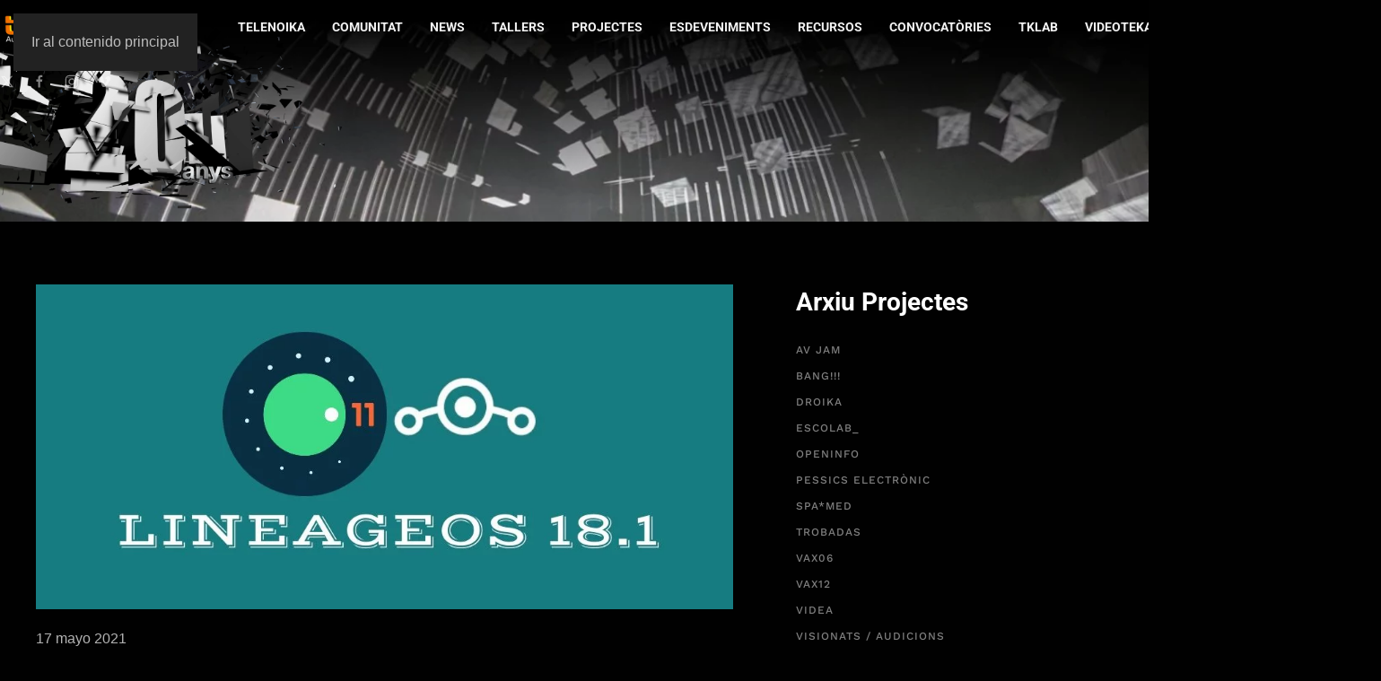

--- FILE ---
content_type: text/html; charset=UTF-8
request_url: https://telenoika.net/projecte-telenoika/install-party-el-gran-germa-a-la-teva-butxaca-03/
body_size: 28823
content:
<!DOCTYPE html>
<html lang="es">
    <head>
        <meta charset="UTF-8">
        <meta name="viewport" content="width=device-width, initial-scale=1">
        <link rel="icon" href="/wp-content/uploads/2020/12/logo-tk.png" sizes="any">
                <link rel="apple-touch-icon" href="/wp-content/uploads/2020/12/logo-tk.png">
                <meta name='robots' content='index, follow, max-image-preview:large, max-snippet:-1, max-video-preview:-1' />

	<!-- This site is optimized with the Yoast SEO plugin v25.4 - https://yoast.com/wordpress/plugins/seo/ -->
	<title>INSTALL PARTY - El Gran Germà a la teva butxaca-v03 - Telenoika</title>
	<link rel="canonical" href="https://telenoika.net/projecte-telenoika/install-party-el-gran-germa-a-la-teva-butxaca-03/" />
	<meta property="og:locale" content="es_ES" />
	<meta property="og:type" content="article" />
	<meta property="og:title" content="INSTALL PARTY - El Gran Germà a la teva butxaca-v03 - Telenoika" />
	<meta property="og:description" content="Día 8 de juliol de 2021 a les 18:00 fins les 22:00 A la seu de Telenoika al Carrer Puríssima Concepció 9 baixos (La Contra) INSTALL PARTY &#8211; El Gran Germà a la teva butxaca &nbsp; Inastal·lació de LineageOS als teu mòbil També farem un repàs sobre altres sistemes operatius open source. Com fer-se root [&hellip;]" />
	<meta property="og:url" content="https://telenoika.net/projecte-telenoika/install-party-el-gran-germa-a-la-teva-butxaca-03/" />
	<meta property="og:site_name" content="Telenoika" />
	<meta property="article:modified_time" content="2022-01-05T16:54:53+00:00" />
	<meta property="og:image" content="https://telenoika.net/wp-content/uploads/2021/05/lineageos-android11-e1624970133264.jpeg" />
	<meta property="og:image:width" content="1031" />
	<meta property="og:image:height" content="480" />
	<meta property="og:image:type" content="image/jpeg" />
	<meta name="twitter:card" content="summary_large_image" />
	<meta name="twitter:label1" content="Tiempo de lectura" />
	<meta name="twitter:data1" content="1 minuto" />
	<script type="application/ld+json" class="yoast-schema-graph">{"@context":"https://schema.org","@graph":[{"@type":"WebPage","@id":"https://telenoika.net/projecte-telenoika/install-party-el-gran-germa-a-la-teva-butxaca-03/","url":"https://telenoika.net/projecte-telenoika/install-party-el-gran-germa-a-la-teva-butxaca-03/","name":"INSTALL PARTY - El Gran Germà a la teva butxaca-v03 - Telenoika","isPartOf":{"@id":"https://telenoika.net/#website"},"primaryImageOfPage":{"@id":"https://telenoika.net/projecte-telenoika/install-party-el-gran-germa-a-la-teva-butxaca-03/#primaryimage"},"image":{"@id":"https://telenoika.net/projecte-telenoika/install-party-el-gran-germa-a-la-teva-butxaca-03/#primaryimage"},"thumbnailUrl":"https://telenoika.net/wp-content/uploads/2021/05/lineageos-android11-e1624970133264.jpeg","datePublished":"2021-05-17T12:34:36+00:00","dateModified":"2022-01-05T16:54:53+00:00","breadcrumb":{"@id":"https://telenoika.net/projecte-telenoika/install-party-el-gran-germa-a-la-teva-butxaca-03/#breadcrumb"},"inLanguage":"es","potentialAction":[{"@type":"ReadAction","target":["https://telenoika.net/projecte-telenoika/install-party-el-gran-germa-a-la-teva-butxaca-03/"]}]},{"@type":"ImageObject","inLanguage":"es","@id":"https://telenoika.net/projecte-telenoika/install-party-el-gran-germa-a-la-teva-butxaca-03/#primaryimage","url":"https://telenoika.net/wp-content/uploads/2021/05/lineageos-android11-e1624970133264.jpeg","contentUrl":"https://telenoika.net/wp-content/uploads/2021/05/lineageos-android11-e1624970133264.jpeg","width":1031,"height":480},{"@type":"BreadcrumbList","@id":"https://telenoika.net/projecte-telenoika/install-party-el-gran-germa-a-la-teva-butxaca-03/#breadcrumb","itemListElement":[{"@type":"ListItem","position":1,"name":"Portada","item":"https://telenoika.net/"},{"@type":"ListItem","position":2,"name":"Projectes _ Telenoika","item":"https://telenoika.net/projecte-telenoika/"},{"@type":"ListItem","position":3,"name":"INSTALL PARTY &#8211; El Gran Germà a la teva butxaca-v03"}]},{"@type":"WebSite","@id":"https://telenoika.net/#website","url":"https://telenoika.net/","name":"Telenoika","description":"Audiovisual Open Creative Community","potentialAction":[{"@type":"SearchAction","target":{"@type":"EntryPoint","urlTemplate":"https://telenoika.net/?s={search_term_string}"},"query-input":{"@type":"PropertyValueSpecification","valueRequired":true,"valueName":"search_term_string"}}],"inLanguage":"es"}]}</script>
	<!-- / Yoast SEO plugin. -->


<link rel="alternate" type="application/rss+xml" title="Telenoika &raquo; Feed" href="https://telenoika.net/feed/" />
<link rel='stylesheet' id='wp-block-library-css' href='https://telenoika.net/wp-includes/css/dist/block-library/style.min.css?ver=6.8.1' media='all' />
<style id='classic-theme-styles-inline-css'>
/*! This file is auto-generated */
.wp-block-button__link{color:#fff;background-color:#32373c;border-radius:9999px;box-shadow:none;text-decoration:none;padding:calc(.667em + 2px) calc(1.333em + 2px);font-size:1.125em}.wp-block-file__button{background:#32373c;color:#fff;text-decoration:none}
</style>
<style id='global-styles-inline-css'>
:root{--wp--preset--aspect-ratio--square: 1;--wp--preset--aspect-ratio--4-3: 4/3;--wp--preset--aspect-ratio--3-4: 3/4;--wp--preset--aspect-ratio--3-2: 3/2;--wp--preset--aspect-ratio--2-3: 2/3;--wp--preset--aspect-ratio--16-9: 16/9;--wp--preset--aspect-ratio--9-16: 9/16;--wp--preset--color--black: #000000;--wp--preset--color--cyan-bluish-gray: #abb8c3;--wp--preset--color--white: #ffffff;--wp--preset--color--pale-pink: #f78da7;--wp--preset--color--vivid-red: #cf2e2e;--wp--preset--color--luminous-vivid-orange: #ff6900;--wp--preset--color--luminous-vivid-amber: #fcb900;--wp--preset--color--light-green-cyan: #7bdcb5;--wp--preset--color--vivid-green-cyan: #00d084;--wp--preset--color--pale-cyan-blue: #8ed1fc;--wp--preset--color--vivid-cyan-blue: #0693e3;--wp--preset--color--vivid-purple: #9b51e0;--wp--preset--gradient--vivid-cyan-blue-to-vivid-purple: linear-gradient(135deg,rgba(6,147,227,1) 0%,rgb(155,81,224) 100%);--wp--preset--gradient--light-green-cyan-to-vivid-green-cyan: linear-gradient(135deg,rgb(122,220,180) 0%,rgb(0,208,130) 100%);--wp--preset--gradient--luminous-vivid-amber-to-luminous-vivid-orange: linear-gradient(135deg,rgba(252,185,0,1) 0%,rgba(255,105,0,1) 100%);--wp--preset--gradient--luminous-vivid-orange-to-vivid-red: linear-gradient(135deg,rgba(255,105,0,1) 0%,rgb(207,46,46) 100%);--wp--preset--gradient--very-light-gray-to-cyan-bluish-gray: linear-gradient(135deg,rgb(238,238,238) 0%,rgb(169,184,195) 100%);--wp--preset--gradient--cool-to-warm-spectrum: linear-gradient(135deg,rgb(74,234,220) 0%,rgb(151,120,209) 20%,rgb(207,42,186) 40%,rgb(238,44,130) 60%,rgb(251,105,98) 80%,rgb(254,248,76) 100%);--wp--preset--gradient--blush-light-purple: linear-gradient(135deg,rgb(255,206,236) 0%,rgb(152,150,240) 100%);--wp--preset--gradient--blush-bordeaux: linear-gradient(135deg,rgb(254,205,165) 0%,rgb(254,45,45) 50%,rgb(107,0,62) 100%);--wp--preset--gradient--luminous-dusk: linear-gradient(135deg,rgb(255,203,112) 0%,rgb(199,81,192) 50%,rgb(65,88,208) 100%);--wp--preset--gradient--pale-ocean: linear-gradient(135deg,rgb(255,245,203) 0%,rgb(182,227,212) 50%,rgb(51,167,181) 100%);--wp--preset--gradient--electric-grass: linear-gradient(135deg,rgb(202,248,128) 0%,rgb(113,206,126) 100%);--wp--preset--gradient--midnight: linear-gradient(135deg,rgb(2,3,129) 0%,rgb(40,116,252) 100%);--wp--preset--font-size--small: 13px;--wp--preset--font-size--medium: 20px;--wp--preset--font-size--large: 36px;--wp--preset--font-size--x-large: 42px;--wp--preset--spacing--20: 0.44rem;--wp--preset--spacing--30: 0.67rem;--wp--preset--spacing--40: 1rem;--wp--preset--spacing--50: 1.5rem;--wp--preset--spacing--60: 2.25rem;--wp--preset--spacing--70: 3.38rem;--wp--preset--spacing--80: 5.06rem;--wp--preset--shadow--natural: 6px 6px 9px rgba(0, 0, 0, 0.2);--wp--preset--shadow--deep: 12px 12px 50px rgba(0, 0, 0, 0.4);--wp--preset--shadow--sharp: 6px 6px 0px rgba(0, 0, 0, 0.2);--wp--preset--shadow--outlined: 6px 6px 0px -3px rgba(255, 255, 255, 1), 6px 6px rgba(0, 0, 0, 1);--wp--preset--shadow--crisp: 6px 6px 0px rgba(0, 0, 0, 1);}:where(.is-layout-flex){gap: 0.5em;}:where(.is-layout-grid){gap: 0.5em;}body .is-layout-flex{display: flex;}.is-layout-flex{flex-wrap: wrap;align-items: center;}.is-layout-flex > :is(*, div){margin: 0;}body .is-layout-grid{display: grid;}.is-layout-grid > :is(*, div){margin: 0;}:where(.wp-block-columns.is-layout-flex){gap: 2em;}:where(.wp-block-columns.is-layout-grid){gap: 2em;}:where(.wp-block-post-template.is-layout-flex){gap: 1.25em;}:where(.wp-block-post-template.is-layout-grid){gap: 1.25em;}.has-black-color{color: var(--wp--preset--color--black) !important;}.has-cyan-bluish-gray-color{color: var(--wp--preset--color--cyan-bluish-gray) !important;}.has-white-color{color: var(--wp--preset--color--white) !important;}.has-pale-pink-color{color: var(--wp--preset--color--pale-pink) !important;}.has-vivid-red-color{color: var(--wp--preset--color--vivid-red) !important;}.has-luminous-vivid-orange-color{color: var(--wp--preset--color--luminous-vivid-orange) !important;}.has-luminous-vivid-amber-color{color: var(--wp--preset--color--luminous-vivid-amber) !important;}.has-light-green-cyan-color{color: var(--wp--preset--color--light-green-cyan) !important;}.has-vivid-green-cyan-color{color: var(--wp--preset--color--vivid-green-cyan) !important;}.has-pale-cyan-blue-color{color: var(--wp--preset--color--pale-cyan-blue) !important;}.has-vivid-cyan-blue-color{color: var(--wp--preset--color--vivid-cyan-blue) !important;}.has-vivid-purple-color{color: var(--wp--preset--color--vivid-purple) !important;}.has-black-background-color{background-color: var(--wp--preset--color--black) !important;}.has-cyan-bluish-gray-background-color{background-color: var(--wp--preset--color--cyan-bluish-gray) !important;}.has-white-background-color{background-color: var(--wp--preset--color--white) !important;}.has-pale-pink-background-color{background-color: var(--wp--preset--color--pale-pink) !important;}.has-vivid-red-background-color{background-color: var(--wp--preset--color--vivid-red) !important;}.has-luminous-vivid-orange-background-color{background-color: var(--wp--preset--color--luminous-vivid-orange) !important;}.has-luminous-vivid-amber-background-color{background-color: var(--wp--preset--color--luminous-vivid-amber) !important;}.has-light-green-cyan-background-color{background-color: var(--wp--preset--color--light-green-cyan) !important;}.has-vivid-green-cyan-background-color{background-color: var(--wp--preset--color--vivid-green-cyan) !important;}.has-pale-cyan-blue-background-color{background-color: var(--wp--preset--color--pale-cyan-blue) !important;}.has-vivid-cyan-blue-background-color{background-color: var(--wp--preset--color--vivid-cyan-blue) !important;}.has-vivid-purple-background-color{background-color: var(--wp--preset--color--vivid-purple) !important;}.has-black-border-color{border-color: var(--wp--preset--color--black) !important;}.has-cyan-bluish-gray-border-color{border-color: var(--wp--preset--color--cyan-bluish-gray) !important;}.has-white-border-color{border-color: var(--wp--preset--color--white) !important;}.has-pale-pink-border-color{border-color: var(--wp--preset--color--pale-pink) !important;}.has-vivid-red-border-color{border-color: var(--wp--preset--color--vivid-red) !important;}.has-luminous-vivid-orange-border-color{border-color: var(--wp--preset--color--luminous-vivid-orange) !important;}.has-luminous-vivid-amber-border-color{border-color: var(--wp--preset--color--luminous-vivid-amber) !important;}.has-light-green-cyan-border-color{border-color: var(--wp--preset--color--light-green-cyan) !important;}.has-vivid-green-cyan-border-color{border-color: var(--wp--preset--color--vivid-green-cyan) !important;}.has-pale-cyan-blue-border-color{border-color: var(--wp--preset--color--pale-cyan-blue) !important;}.has-vivid-cyan-blue-border-color{border-color: var(--wp--preset--color--vivid-cyan-blue) !important;}.has-vivid-purple-border-color{border-color: var(--wp--preset--color--vivid-purple) !important;}.has-vivid-cyan-blue-to-vivid-purple-gradient-background{background: var(--wp--preset--gradient--vivid-cyan-blue-to-vivid-purple) !important;}.has-light-green-cyan-to-vivid-green-cyan-gradient-background{background: var(--wp--preset--gradient--light-green-cyan-to-vivid-green-cyan) !important;}.has-luminous-vivid-amber-to-luminous-vivid-orange-gradient-background{background: var(--wp--preset--gradient--luminous-vivid-amber-to-luminous-vivid-orange) !important;}.has-luminous-vivid-orange-to-vivid-red-gradient-background{background: var(--wp--preset--gradient--luminous-vivid-orange-to-vivid-red) !important;}.has-very-light-gray-to-cyan-bluish-gray-gradient-background{background: var(--wp--preset--gradient--very-light-gray-to-cyan-bluish-gray) !important;}.has-cool-to-warm-spectrum-gradient-background{background: var(--wp--preset--gradient--cool-to-warm-spectrum) !important;}.has-blush-light-purple-gradient-background{background: var(--wp--preset--gradient--blush-light-purple) !important;}.has-blush-bordeaux-gradient-background{background: var(--wp--preset--gradient--blush-bordeaux) !important;}.has-luminous-dusk-gradient-background{background: var(--wp--preset--gradient--luminous-dusk) !important;}.has-pale-ocean-gradient-background{background: var(--wp--preset--gradient--pale-ocean) !important;}.has-electric-grass-gradient-background{background: var(--wp--preset--gradient--electric-grass) !important;}.has-midnight-gradient-background{background: var(--wp--preset--gradient--midnight) !important;}.has-small-font-size{font-size: var(--wp--preset--font-size--small) !important;}.has-medium-font-size{font-size: var(--wp--preset--font-size--medium) !important;}.has-large-font-size{font-size: var(--wp--preset--font-size--large) !important;}.has-x-large-font-size{font-size: var(--wp--preset--font-size--x-large) !important;}
:where(.wp-block-post-template.is-layout-flex){gap: 1.25em;}:where(.wp-block-post-template.is-layout-grid){gap: 1.25em;}
:where(.wp-block-columns.is-layout-flex){gap: 2em;}:where(.wp-block-columns.is-layout-grid){gap: 2em;}
:root :where(.wp-block-pullquote){font-size: 1.5em;line-height: 1.6;}
</style>
<link rel='stylesheet' id='contact-form-7-css' href='https://telenoika.net/wp-content/plugins/contact-form-7/includes/css/styles.css?ver=6.1' media='all' />
<link rel='stylesheet' id='parent-style-css' href='https://telenoika.net/wp-content/themes/yootheme/style.css?ver=6.8.1' media='all' />
<link href="https://telenoika.net/wp-content/themes/yootheme-telenoika/css/theme.1.css?ver=1761903333" rel="stylesheet">
<link href="https://telenoika.net/wp-content/themes/yootheme-telenoika/css/custom.css?ver=4.5.21" rel="stylesheet">
<script src="https://telenoika.net/wp-includes/js/jquery/jquery.min.js?ver=3.7.1" id="jquery-core-js"></script>
<script src="https://telenoika.net/wp-includes/js/jquery/jquery-migrate.min.js?ver=3.4.1" id="jquery-migrate-js"></script>
<link rel="https://api.w.org/" href="https://telenoika.net/wp-json/" /><link rel="alternate" title="JSON" type="application/json" href="https://telenoika.net/wp-json/wp/v2/projectes-telenoika/4408" /><link rel="EditURI" type="application/rsd+xml" title="RSD" href="https://telenoika.net/xmlrpc.php?rsd" />
<meta name="generator" content="WordPress 6.8.1" />
<link rel='shortlink' href='https://telenoika.net/?p=4408' />
<link rel="alternate" title="oEmbed (JSON)" type="application/json+oembed" href="https://telenoika.net/wp-json/oembed/1.0/embed?url=https%3A%2F%2Ftelenoika.net%2Fprojecte-telenoika%2Finstall-party-el-gran-germa-a-la-teva-butxaca-03%2F" />
<link rel="alternate" title="oEmbed (XML)" type="text/xml+oembed" href="https://telenoika.net/wp-json/oembed/1.0/embed?url=https%3A%2F%2Ftelenoika.net%2Fprojecte-telenoika%2Finstall-party-el-gran-germa-a-la-teva-butxaca-03%2F&#038;format=xml" />
<script src="https://telenoika.net/wp-content/themes/yootheme/packages/theme-cookie/app/cookie.min.js?ver=4.5.21" defer></script>
<script src="https://telenoika.net/wp-content/themes/yootheme/vendor/assets/uikit/dist/js/uikit.min.js?ver=4.5.21"></script>
<script src="https://telenoika.net/wp-content/themes/yootheme/vendor/assets/uikit/dist/js/uikit-icons-horizon.min.js?ver=4.5.21"></script>
<script src="https://telenoika.net/wp-content/themes/yootheme/js/theme.js?ver=4.5.21"></script>
<script>window.yootheme ||= {}; var $theme = yootheme.theme = {"cookie":{"mode":"consent","template":"<div class=\"tm-cookie-banner uk-section uk-section-xsmall uk-section-secondary uk-position-bottom uk-position-fixed\">\n        <div class=\"uk-container uk-container-expand uk-text-center\">\n\n            <p>En utilitzar aquest lloc web, accepteu l\u2019\u00fas de cookies tal com es descriu a la nostra Pol\u00edtica de privadesa.<\/p>\n                            <button type=\"button\" class=\"js-accept uk-button uk-button-primary uk-margin-small-left\" data-uk-toggle=\"target: !.uk-section; animation: true\">D'acord<\/button>\n            \n                        <button type=\"button\" class=\"js-reject uk-button uk-button-default uk-margin-small-left\" data-uk-toggle=\"target: !.uk-section; animation: true\">No, merci<\/button>\n            \n        <\/div>\n    <\/div>","position":"bottom"},"i18n":{"close":{"label":"Cerrar","0":"yootheme"},"totop":{"label":"Back to top","0":"yootheme"},"marker":{"label":"Open","0":"yootheme"},"navbarToggleIcon":{"label":"Abrir el men\u00fa","0":"yootheme"},"paginationPrevious":{"label":"P\u00e1gina anterior","0":"yootheme"},"paginationNext":{"label":"P\u00e1gina siguiente","0":"yootheme"},"searchIcon":{"toggle":"B\u00fasqueda abierta","submit":"Enviar b\u00fasqueda"},"slider":{"next":"Diapositiva siguiente","previous":"Diapositiva anterior","slideX":"Diapositiva %s","slideLabel":"%s de %s"},"slideshow":{"next":"Diapositiva siguiente","previous":"Diapositiva anterior","slideX":"Diapositiva %s","slideLabel":"%s de %s"},"lightboxPanel":{"next":"Diapositiva siguiente","previous":"Diapositiva anterior","slideLabel":"%s de %s","close":"Cerrar"}}};</script>
<script src="https://telenoika.net/wp-content/themes/yootheme-telenoika/js/custom.js?ver=4.5.21"></script>
    </head>
    <body class="wp-singular projecte-telenoika-template-default single single-projecte-telenoika postid-4408 wp-theme-yootheme wp-child-theme-yootheme-telenoika ">

        <div style="position: absolute; left: -35255px;">
<p>Descubra un universo de entretenimiento sin límites en <a href="https://betfunargentina.com/">Betfun Casino</a>, donde las máquinas tragamonedas de última generación se fusionan con sistemas de jackpots progresivos que transforman cada giro en una oportunidad dorada. Experimente la emoción de los gráficos ultra realistas y efectos sonoros envolventes, mientras navega por una plataforma optimizada que garantiza sesiones de juego fluidas las 24 horas del día.</p>
<p>Conviértase en el maestro de su suerte en <a href="https://bet30-co.co/">Bet30 Casino</a>, el epicentro del entretenimiento digital donde convergen las mesas de póker más competitivas, ruletas europeas premium y blackjack con dealers profesionales en tiempo real. Sumérjase en torneos exclusivos con premios millonarios y disfrute de promociones personalizadas que multiplican exponencialmente sus posibilidades de victoria.</p>
<p>Explore nuevas dimensiones del juego responsable en <a href="https://celuapuestascasino-ar.com/">CеluApuеstаs Casino</a>, una plataforma revolucionaria que combina algoritmos de inteligencia artificial con experiencias de casino tradicional para crear un ambiente de juego personalizado. Acceda a estadísticas detalladas de rendimiento, herramientas de gestión de bankroll y un catálogo diversificado de juegos certificados por auditores internacionales.</p>
<p>Libere su instinto competitivo en <a href="https://betano-apuestas.pe/">Betano Apuestas Casino</a>, donde la tradición del juego clásico se reinventa através de tecnología de realidad aumentada y sistemas de fidelización que reconocen cada apuesta con puntos canjeables. Disfrute de withdrawals instantáneos, soporte multiidioma las 24/7 y acceso prioritario a lanzamientos exclusivos de desarrolladores reconocidos mundialmente.</p>
</div>
    
        <div class="uk-hidden-visually uk-notification uk-notification-top-left uk-width-auto">
            <div class="uk-notification-message">
                <a href="#tm-main" class="uk-link-reset">Ir al contenido principal</a>
            </div>
        </div>

        
        
        <div class="tm-page">

                        


<header class="tm-header-mobile uk-hidden@m tm-header-overlay" uk-header uk-inverse="target: .uk-navbar-container; sel-active: .uk-navbar-transparent">


        <div uk-sticky show-on-up animation="uk-animation-slide-top" cls-active="uk-navbar-sticky" sel-target=".uk-navbar-container" cls-inactive="uk-navbar-transparent" tm-section-start>
    
        <div class="uk-navbar-container">

            <div class="uk-container uk-container-expand">
                <nav class="uk-navbar" uk-navbar="{&quot;align&quot;:&quot;center&quot;,&quot;container&quot;:&quot;.tm-header-mobile &gt; [uk-sticky]&quot;,&quot;boundary&quot;:&quot;.tm-header-mobile .uk-navbar-container&quot;}">

                                        <div class="uk-navbar-left ">

                                                    <a href="https://telenoika.net/" aria-label="Volver al inicio" class="uk-logo uk-navbar-item">
    <picture>
<source type="image/webp" srcset="/wp-content/themes/yootheme/cache/c5/logo-telenoika-transparent-c52720e2.webp 180w, /wp-content/themes/yootheme/cache/7f/logo-telenoika-transparent-7fda2dc4.webp 360w" sizes="(min-width: 180px) 180px">
<img alt loading="eager" src="/wp-content/themes/yootheme/cache/c6/logo-telenoika-transparent-c683fd66.png" width="180" height="46">
</picture></a>                        
                        
                        
                    </div>
                    
                    
                                        <div class="uk-navbar-right">

                                                                            
                                                    <a uk-toggle href="#tm-dialog-mobile" class="uk-navbar-toggle">

        
        <div uk-navbar-toggle-icon></div>

        
    </a>                        
                    </div>
                    
                </nav>
            </div>

        </div>

        </div>
    



        <div id="tm-dialog-mobile" uk-offcanvas="container: true; overlay: true" mode="slide" flip>
        <div class="uk-offcanvas-bar uk-flex uk-flex-column">

                        <button class="uk-offcanvas-close uk-close-large" type="button" uk-close uk-toggle="cls: uk-close-large; mode: media; media: @s"></button>
            
                        <div class="uk-margin-auto-bottom">
                
<div class="uk-grid uk-child-width-1-1" uk-grid>    <div>
<div class="uk-panel widget widget_nav_menu" id="nav_menu-5">

    
    
<ul class="uk-nav uk-nav-default">
    
	<li class="menu-item menu-item-type-post_type menu-item-object-page menu-item-home"><a href="https://telenoika.net/">Telenoika</a></li>
	<li class="menu-item menu-item-type-post_type menu-item-object-page"><a href="https://telenoika.net/comunitat/">Comunitat</a></li>
	<li class="menu-item menu-item-type-post_type menu-item-object-page"><a href="https://telenoika.net/news/">News</a></li>
	<li class="menu-item menu-item-type-taxonomy menu-item-object-tallers"><a href="https://telenoika.net/tallers/tallers/">Tallers</a></li>
	<li class="menu-item menu-item-type-post_type menu-item-object-page"><a href="https://telenoika.net/projectes/">Projectes</a></li>
	<li class="menu-item menu-item-type-post_type menu-item-object-page"><a href="https://telenoika.net/esdeveniments/">Esdeveniments</a></li>
	<li class="menu-item menu-item-type-post_type menu-item-object-page"><a href="https://telenoika.net/recursos/">Recursos</a></li>
	<li class="menu-item menu-item-type-custom menu-item-object-custom"><a href="http://videoteka.telenoika.net">Videoteka</a></li>
	<li class="menu-item menu-item-type-post_type menu-item-object-page"><a href="https://telenoika.net/tklab/">TKLAB</a></li>
	<li class="menu-item menu-item-type-post_type menu-item-object-page"><a href="https://telenoika.net/contacte-ara/">Contacte</a></li></ul>

</div>
</div>    <div>
<div class="uk-panel widget widget_search" id="search-4">

    
    

    <form id="search-0" action="https://telenoika.net/" method="get" role="search" class="uk-search uk-search-default"><span uk-search-icon></span><input name="s" placeholder="Búsqueda" required aria-label="Búsqueda" type="search" class="uk-search-input"></form>






</div>
</div>    <div>
<div class="uk-panel">

    
    <ul class="uk-grid uk-flex-inline uk-flex-middle uk-flex-nowrap uk-grid-medium">                    <li><a href="https://twitter.com/telenoika" class="uk-preserve-width uk-icon-link" rel="noreferrer" target="_blank"><span uk-icon="icon: twitter;"></span></a></li>
                    <li><a href="https://facebook.com/telenoika" class="uk-preserve-width uk-icon-link" rel="noreferrer" target="_blank"><span uk-icon="icon: facebook;"></span></a></li>
                    <li><a href="https://www.instagram.com/telenoika/" class="uk-preserve-width uk-icon-link" rel="noreferrer" target="_blank"><span uk-icon="icon: instagram;"></span></a></li>
                    <li><a href="https://vimeo.com/telenoika" class="uk-preserve-width uk-icon-link" rel="noreferrer" target="_blank"><span uk-icon="icon: vimeo;"></span></a></li>
            </ul>
</div>
</div></div>            </div>
            
            
        </div>
    </div>
    
    
    

</header>




<header class="tm-header uk-visible@m tm-header-overlay" uk-header uk-inverse="target: .uk-navbar-container, .tm-headerbar; sel-active: .uk-navbar-transparent, .tm-headerbar">



        <div uk-sticky media="@m" show-on-up animation="uk-animation-slide-top" cls-active="uk-navbar-sticky" sel-target=".uk-navbar-container" cls-inactive="uk-navbar-transparent" tm-section-start>
    
        <div class="uk-navbar-container">

            <div class="uk-container uk-container-expand uk-padding-remove-left">
                <nav class="uk-navbar" uk-navbar="{&quot;align&quot;:&quot;center&quot;,&quot;container&quot;:&quot;.tm-header &gt; [uk-sticky]&quot;,&quot;boundary&quot;:&quot;.tm-header .uk-navbar-container&quot;}">

                                        <div class="uk-navbar-left ">

                                                    <a href="https://telenoika.net/" aria-label="Volver al inicio" class="uk-logo uk-navbar-item">
    <picture>
<source type="image/webp" srcset="/wp-content/themes/yootheme/cache/21/telenoika-logo-OK-2107e524.webp 550w" sizes="(min-width: 550px) 550px">
<img alt loading="eager" src="/wp-content/themes/yootheme/cache/d3/telenoika-logo-OK-d3dafeb6.png" width="550" height="338">
</picture></a>                        
                                                    
<ul class="uk-navbar-nav">
    
	<li class="menu-item menu-item-type-post_type menu-item-object-page menu-item-home menu-item-has-children uk-parent"><a href="https://telenoika.net/">Telenoika</a>
	<div class="uk-drop uk-navbar-dropdown"><div><ul class="uk-nav uk-navbar-dropdown-nav">

		<li class="menu-item menu-item-type-post_type menu-item-object-page"><a href="https://telenoika.net/telenoika/qui-es-telenoika/">Qui és Telenoika?</a></li></ul></div></div></li>
	<li class="menu-item menu-item-type-post_type menu-item-object-page menu-item-has-children uk-parent"><a href="https://telenoika.net/comunitat/">Comunitat</a>
	<div class="uk-drop uk-navbar-dropdown"><div><ul class="uk-nav uk-navbar-dropdown-nav">

		<li class="menu-item menu-item-type-post_type menu-item-object-page"><a href="https://telenoika.net/comunitat/membres/">Membres</a></li>
		<li class="menu-item menu-item-type-post_type menu-item-object-page"><a href="https://telenoika.net/comunitat/col%c2%b7laboradors/">Col·laboradors</a></li>
		<li class="menu-item menu-item-type-post_type menu-item-object-page"><a href="https://telenoika.net/comunitat/col%c2%b7lectius/">Col·lectius</a></li></ul></div></div></li>
	<li class="menu-item menu-item-type-post_type menu-item-object-page menu-item-has-children uk-parent"><a href="https://telenoika.net/news/">News</a>
	<div class="uk-drop uk-navbar-dropdown"><div><ul class="uk-nav uk-navbar-dropdown-nav">

		<li class="menu-item menu-item-type-taxonomy menu-item-object-category"><a href="https://telenoika.net/news-telenoika/">News Telenoika</a></li>
		<li class="menu-item menu-item-type-taxonomy menu-item-object-category"><a href="https://telenoika.net/news-comunitav/">News comunitAV</a></li>
		<li class="menu-item menu-item-type-taxonomy menu-item-object-category"><a href="https://telenoika.net/news-world/">News World</a></li></ul></div></div></li>
	<li class="menu-item menu-item-type-taxonomy menu-item-object-tallers"><a href="https://telenoika.net/tallers/tallers/">Tallers</a></li>
	<li class="menu-item menu-item-type-post_type menu-item-object-page menu-item-has-children uk-parent"><a href="https://telenoika.net/projectes/">Projectes</a>
	<div class="uk-drop uk-navbar-dropdown"><div><ul class="uk-nav uk-navbar-dropdown-nav">

		<li class="menu-item menu-item-type-post_type_archive menu-item-object-projecte-telenoika"><a href="https://telenoika.net/projecte-telenoika/">Projectes _ Telenoika</a></li>
		<li class="menu-item menu-item-type-post_type_archive menu-item-object-projecte-comunitav"><a href="https://telenoika.net/projecte-comunitav/">Projectes _ comunitAV</a></li>
		<li class="menu-item menu-item-type-taxonomy menu-item-object-category"><a href="https://telenoika.net/tlnk-campus/">TLNK-CAMPUS</a></li></ul></div></div></li>
	<li class="menu-item menu-item-type-post_type menu-item-object-page menu-item-has-children uk-parent"><a href="https://telenoika.net/esdeveniments/">Esdeveniments</a>
	<div class="uk-drop uk-navbar-dropdown"><div><ul class="uk-nav uk-navbar-dropdown-nav">

		<li class="menu-item menu-item-type-taxonomy menu-item-object-esdeveniment"><a href="https://telenoika.net/esdeveniment/er-va/">ER..VA</a></li>
		<li class="menu-item menu-item-type-taxonomy menu-item-object-esdeveniment"><a href="https://telenoika.net/esdeveniment/altres-esdeveniments/">Altres esdeveniments</a></li></ul></div></div></li>
	<li class="menu-item menu-item-type-post_type menu-item-object-page menu-item-has-children uk-parent"><a href="https://telenoika.net/recursos/">Recursos</a>
	<div class="uk-drop uk-navbar-dropdown"><div><ul class="uk-nav uk-navbar-dropdown-nav">

		<li class="menu-item menu-item-type-taxonomy menu-item-object-recursos_comunitav"><a href="https://telenoika.net/recursos_comunitav/recurs-av/">Recurs AV</a></li>
		<li class="menu-item menu-item-type-taxonomy menu-item-object-recursos_comunitav"><a href="https://telenoika.net/recursos_comunitav/recurs-hardware/">Recurs hardware</a></li>
		<li class="menu-item menu-item-type-taxonomy menu-item-object-recursos_comunitav"><a href="https://telenoika.net/recursos_comunitav/recurs-software/">Recurs software</a></li>
		<li class="menu-item menu-item-type-taxonomy menu-item-object-category"><a href="https://telenoika.net/recursos-externs/">Recursos Externs</a></li></ul></div></div></li>
	<li class="menu-item menu-item-type-post_type menu-item-object-page menu-item-has-children uk-parent"><a href="https://telenoika.net/recursos/convocatories-i-ajuts/">Convocatòries</a>
	<div class="uk-drop uk-navbar-dropdown"><div><ul class="uk-nav uk-navbar-dropdown-nav">

		<li class="menu-item menu-item-type-taxonomy menu-item-object-convocatories_i_ajuts"><a href="https://telenoika.net/convocatories_i_ajuts/convocatories-world/">Convocatòries world</a></li>
		<li class="menu-item menu-item-type-taxonomy menu-item-object-convocatories_i_ajuts"><a href="https://telenoika.net/convocatories_i_ajuts/convocatories-telenoika/">Convocatòries Telenoika</a></li>
		<li class="menu-item menu-item-type-taxonomy menu-item-object-convocatories_i_ajuts"><a href="https://telenoika.net/convocatories_i_ajuts/ajuts-telenoika/">Ajuts Telenoika</a></li>
		<li class="menu-item menu-item-type-taxonomy menu-item-object-convocatories_i_ajuts"><a href="https://telenoika.net/convocatories_i_ajuts/convocatories-telenoika/resolucions-telenoika/">Resolucions Telenoika</a></li></ul></div></div></li>
	<li class="menu-item menu-item-type-taxonomy menu-item-object-category menu-item-has-children uk-parent"><a href="https://telenoika.net/tklab/">TKLAB</a>
	<div class="uk-drop uk-navbar-dropdown"><div><ul class="uk-nav uk-navbar-dropdown-nav">

		<li class="menu-item menu-item-type-custom menu-item-object-custom"><a href="https://telenoika.net/tklab-proyecto/">TKLAB projecte</a></li></ul></div></div></li>
	<li class="menu-item menu-item-type-custom menu-item-object-custom"><a href="https://videoteka.telenoika.net/">Videoteka</a></li></ul>

<div class="uk-navbar-item">

    
    <ul class="uk-grid uk-flex-inline uk-flex-middle uk-flex-nowrap uk-grid-medium">                    <li><a href="https://twitter.com/telenoika" class="uk-preserve-width uk-icon-link" rel="noreferrer" target="_blank"><span uk-icon="icon: twitter; width: 16; height: 16;"></span></a></li>
                    <li><a href="https://facebook.com/telenoika" class="uk-preserve-width uk-icon-link" rel="noreferrer" target="_blank"><span uk-icon="icon: facebook; width: 16; height: 16;"></span></a></li>
                    <li><a href="https://www.instagram.com/telenoika/" class="uk-preserve-width uk-icon-link" rel="noreferrer" target="_blank"><span uk-icon="icon: instagram; width: 16; height: 16;"></span></a></li>
                    <li><a href="https://vimeo.com/telenoika" class="uk-preserve-width uk-icon-link" rel="noreferrer" target="_blank"><span uk-icon="icon: vimeo; width: 16; height: 16;"></span></a></li>
            </ul>
</div>
                        
                        
                    </div>
                    
                    
                                        <div class="uk-navbar-right">

                        
                                                    

    <form id="search-1" action="https://telenoika.net/" method="get" role="search" class="uk-search uk-search-default"><span uk-search-icon></span><input name="s" placeholder="Búsqueda" required aria-label="Búsqueda" type="search" class="uk-search-input"></form>





                        
                    </div>
                    
                </nav>
            </div>

        </div>

        </div>
    







</header>

            
            
            <main id="tm-main" >

                <!-- Builder #template-S8V9J6Uf -->
<div id="hero" class="uk-section-default uk-inverse-light uk-section uk-padding-remove-vertical" tm-header-transparent-noplaceholder>
    
        
        
        
            
                                <div class="uk-container uk-container-expand">                
                    <div class="uk-margin-remove-vertical uk-container uk-container-expand"><div class="uk-grid tm-grid-expand uk-grid-collapse uk-child-width-1-1">
<div class="uk-width-1-1">
    
        
            
            
            
                
                    
<div class="uk-margin-remove-vertical">
        <picture>
<source type="image/webp" srcset="/wp-content/themes/yootheme/cache/d4/hero-banner-telenoika-d4a2f5c0.webp 768w, /wp-content/themes/yootheme/cache/3a/hero-banner-telenoika-3a5aa9f1.webp 1024w, /wp-content/themes/yootheme/cache/2e/hero-banner-telenoika-2efa6418.webp 1366w, /wp-content/themes/yootheme/cache/ad/hero-banner-telenoika-adb836a9.webp 1600w, /wp-content/themes/yootheme/cache/5f/hero-banner-telenoika-5f242e77.webp 1920w" sizes="(min-width: 1920px) 1920px">
<img decoding="async" src="/wp-content/themes/yootheme/cache/fd/hero-banner-telenoika-fd9a1532.jpeg" width="1920" height="371" class="el-image" alt="Telenoika" loading="lazy">
</picture>    
    
</div>
                
            
        
    
</div></div></div>
                                </div>                
            
        
    
</div>
<div class="uk-section-default uk-section">
    
        
        
        
            
                                <div class="uk-container">                
                    <div class="uk-grid tm-grid-expand uk-grid-column-large uk-grid-margin" uk-grid>
<div class="uk-width-2-3@m">
    
        
            
            
            
                
                    
<div class="uk-margin">
        <picture>
<source type="image/webp" srcset="/wp-content/themes/yootheme/cache/95/lineageos-android11-e1624970133264-95c1e0ed.webp 768w, /wp-content/themes/yootheme/cache/c4/lineageos-android11-e1624970133264-c47d3154.webp 1024w, /wp-content/themes/yootheme/cache/75/lineageos-android11-e1624970133264-750ea339.webp 1031w" sizes="(min-width: 1031px) 1031px">
<img decoding="async" src="/wp-content/themes/yootheme/cache/3a/lineageos-android11-e1624970133264-3ab15e46.jpeg" width="1031" height="480" class="el-image" alt loading="lazy">
</picture>    
    
</div><div class="uk-panel uk-margin"><time datetime="2021-05-17T12:34:36+00:00">17 mayo 2021</time></div>
<h1>        INSTALL PARTY &#8211; El Gran Germà a la teva butxaca-v03    </h1><div class="uk-panel uk-margin">Lorem ipsum dolor sit amet, consectetur adipiscing elit, sed do eiusmod tempor incididunt ut labore et dolore magna aliqua. Ut enim ad minim veniam, quis nostrud exercitation ullamco laboris nisi ut aliquip ex ea commodo consequat.</div>
                
            
        
    
</div>
<div class="uk-width-1-3@m">
    
        
            
            
            
                
                    
<h4>        Arxiu Projectes    </h4>
<div class="uk-panel widget widget_nav_menu">
    
    
<ul class="uk-nav uk-nav-default">
    
	<li class="menu-item menu-item-type-taxonomy menu-item-object-arxiu_projectes_tka"><a href="https://telenoika.net/arxiu_projectes_tka/av-jam/">AV jam</a></li>
	<li class="menu-item menu-item-type-taxonomy menu-item-object-arxiu_projectes_tka"><a href="https://telenoika.net/arxiu_projectes_tka/bang/">bang!!!</a></li>
	<li class="menu-item menu-item-type-taxonomy menu-item-object-arxiu_projectes_tka"><a href="https://telenoika.net/arxiu_projectes_tka/droika/">Droika</a></li>
	<li class="menu-item menu-item-type-taxonomy menu-item-object-arxiu_projectes_tka"><a href="https://telenoika.net/arxiu_projectes_tka/escolab_/">ESCOLAB_</a></li>
	<li class="menu-item menu-item-type-taxonomy menu-item-object-arxiu_projectes_tka"><a href="https://telenoika.net/arxiu_projectes_tka/openinfo/">OpenInfo</a></li>
	<li class="menu-item menu-item-type-taxonomy menu-item-object-arxiu_projectes_tka"><a href="https://telenoika.net/arxiu_projectes_tka/pessics-electronic/">Pessics Electrònic</a></li>
	<li class="menu-item menu-item-type-taxonomy menu-item-object-arxiu_projectes_tka"><a href="https://telenoika.net/arxiu_projectes_tka/spamed/">SPA*MED</a></li>
	<li class="menu-item menu-item-type-taxonomy menu-item-object-arxiu_projectes_tka"><a href="https://telenoika.net/arxiu_projectes_tka/trobadas/">Trobadas</a></li>
	<li class="menu-item menu-item-type-taxonomy menu-item-object-arxiu_projectes_tka"><a href="https://telenoika.net/arxiu_projectes_tka/vax06/">VAX06</a></li>
	<li class="menu-item menu-item-type-taxonomy menu-item-object-arxiu_projectes_tka"><a href="https://telenoika.net/arxiu_projectes_tka/vax12/">VAX12</a></li>
	<li class="menu-item menu-item-type-taxonomy menu-item-object-arxiu_projectes_tka"><a href="https://telenoika.net/arxiu_projectes_tka/videa/">VideA</a></li>
	<li class="menu-item menu-item-type-taxonomy menu-item-object-arxiu_projectes_tka"><a href="https://telenoika.net/arxiu_projectes_tka/visionats-audicions/">Visionats / Audicions</a></li></ul>

</div>
                
            
        
    
</div></div>
                                </div>                
            
        
    
</div>
<div class="uk-section-default uk-section">
    
        
        
        
            
                                <div class="uk-container">                
                    <div class="uk-grid tm-grid-expand uk-child-width-1-1 uk-grid-margin">
<div class="uk-width-1-1">
    
        
            
            
            
                
                    
<nav class="uk-text-center">
    <ul class="uk-pagination uk-margin-remove-bottom uk-flex-center" uk-margin>
    
        
                        <li>
            
                <a href="https://telenoika.net/projecte-telenoika/mapping-nadalenc-2/"><span uk-pagination-previous></span> Anteriores</a>
            </li>

        
        
                        <li>
            
                <a href="https://telenoika.net/projecte-telenoika/faaccc-dimarts-11-de-maig-de-2021-mirant-endins/">Siguientes <span uk-pagination-next></span></a>
            </li>

        
    
    </ul>
</nav>
                
            
        
    
</div></div>
                                </div>                
            
        
    
</div>        
            </main>

            
                        <footer>
                <!-- Builder #footer -->
<div class="uk-section-muted uk-section">
    
        
        
        
            
                                <div class="uk-container">                
                    <div class="uk-grid tm-grid-expand uk-grid-margin" uk-grid>
<div class="uk-width-2-3@m">
    
        
            
            
            
                
                    
<h3 class="uk-text-left@s uk-text-center">        Vols més informació sobre Telenoika i de les seves activitats?    </h3>
                
            
        
    
</div>
<div class="uk-width-1-3@m">
    
        
            
            
            
                
                    
<div class="uk-margin uk-text-center">
    
    
        
        
<a class="el-content uk-button uk-button-primary" href="/contacte-ara/">
    
        Contacte ara    
    
</a>


        
    
    
</div>

                
            
        
    
</div></div>
                                </div>                
            
        
    
</div>
<div class="uk-section-secondary uk-section">
    
        
        
        
            
                                <div class="uk-container">                
                    <div class="uk-grid tm-grid-expand uk-grid-margin" uk-grid>
<div class="uk-width-1-2@s uk-width-1-4@m">
    
        
            
            
            
                
                    
<div class="uk-light uk-margin uk-text-center">
    <a class="uk-transition-toggle uk-inline-clip uk-link-toggle" href="/comunitat/">
        
            
<picture>
<source type="image/webp" srcset="/wp-content/themes/yootheme/cache/b8/FotosTallerFulldome-5-b860c9ac.webp 640w, /wp-content/themes/yootheme/cache/91/FotosTallerFulldome-5-91f2d844.webp 768w, /wp-content/themes/yootheme/cache/b0/FotosTallerFulldome-5-b0434370.webp 1024w, /wp-content/themes/yootheme/cache/bf/FotosTallerFulldome-5-bfac616a.webp 1080w" sizes="(min-width: 640px) 640px">
<img src="/wp-content/themes/yootheme/cache/2d/FotosTallerFulldome-5-2d11405e.jpeg" width="640" height="360" alt="Telenoika | ComunitAV" loading="lazy" class="el-image uk-transition-opaque">
</picture>

            
                        <div class="uk-overlay-default uk-transition-fade uk-position-cover"></div>            
                        <div class="uk-position-center"><div class="uk-overlay uk-margin-remove-first-child">

<h3 class="el-title uk-margin-top uk-margin-remove-bottom">        Comunitat    </h3>



</div></div>            
        
    </a>
</div>
                
            
        
    
</div>
<div class="uk-width-1-2@s uk-width-1-4@m">
    
        
            
            
            
                
                    
<div class="uk-light uk-margin uk-text-center">
    <a class="uk-transition-toggle uk-inline-clip uk-link-toggle" href="/projectes/">
        
            
<picture>
<source type="image/webp" srcset="/wp-content/themes/yootheme/cache/36/pixelmapping_jpg-36553506.webp 640w" sizes="(min-width: 640px) 640px">
<img src="/wp-content/themes/yootheme/cache/a4/pixelmapping_jpg-a4487c77.jpeg" width="640" height="360" alt="Projectes Telenoika" loading="lazy" class="el-image uk-transition-opaque">
</picture>

            
                        <div class="uk-overlay-default uk-transition-fade uk-position-cover"></div>            
                        <div class="uk-position-center"><div class="uk-overlay uk-margin-remove-first-child">

<h3 class="el-title uk-margin-top uk-margin-remove-bottom">        Projectes    </h3>



</div></div>            
        
    </a>
</div>
                
            
        
    
</div>
<div class="uk-width-1-2@s uk-width-1-4@m">
    
        
            
            
            
                
                    
<div class="uk-light uk-margin uk-text-center">
    <a class="uk-transition-toggle uk-inline-clip uk-link-toggle" href="/recursos/">
        
            
<picture>
<source type="image/webp" srcset="/wp-content/themes/yootheme/cache/79/arduino-erre-7905c2ad.webp 640w" sizes="(min-width: 640px) 640px">
<img src="/wp-content/themes/yootheme/cache/70/arduino-erre-703abe33.jpeg" width="640" height="360" alt="Telenoika | Recursos AV software hardware" loading="lazy" class="el-image uk-transition-opaque">
</picture>

            
                        <div class="uk-overlay-default uk-transition-fade uk-position-cover"></div>            
                        <div class="uk-position-center"><div class="uk-overlay uk-margin-remove-first-child">

<h3 class="el-title uk-margin-top uk-margin-remove-bottom">        Recursos    </h3>



</div></div>            
        
    </a>
</div>
                
            
        
    
</div>
<div class="uk-width-1-2@s uk-width-1-4@m">
    
        
            
            
            
                
                    
<div class="uk-light uk-margin uk-text-center">
    <a class="uk-transition-toggle uk-inline-clip uk-link-toggle" href="https://videoteka.telenoika.net" target="_blank">
        
            
<picture>
<source type="image/webp" srcset="/wp-content/themes/yootheme/cache/c5/57401d32477427.5685034c2369a-c581117d.webp 640w, /wp-content/themes/yootheme/cache/ec/57401d32477427.5685034c2369a-ec130095.webp 768w, /wp-content/themes/yootheme/cache/4c/57401d32477427.5685034c2369a-4c5dd535.webp 1024w, /wp-content/themes/yootheme/cache/ac/57401d32477427.5685034c2369a-ac26e367.webp 1200w" sizes="(min-width: 640px) 640px">
<img src="/wp-content/themes/yootheme/cache/02/57401d32477427.5685034c2369a-02493ba2.jpeg" width="640" height="360" alt loading="lazy" class="el-image uk-transition-opaque">
</picture>

            
                        <div class="uk-overlay-default uk-transition-fade uk-position-cover"></div>            
                        <div class="uk-position-center"><div class="uk-overlay uk-margin-remove-first-child">

<h3 class="el-title uk-margin-top uk-margin-remove-bottom">        Videoteka    </h3>



</div></div>            
        
    </a>
</div>
                
            
        
    
</div></div>
                                </div>                
            
        
    
</div>
<div class="uk-section-default uk-section">
    
        
        
        
            
                                <div class="uk-container">                
                    <div class="uk-grid tm-grid-expand uk-grid-margin" uk-grid>
<div class="uk-width-3-4@m">
    
        
            
            
            
                
                    
<div class="uk-margin">
        <picture>
<source type="image/webp" srcset="/wp-content/themes/yootheme/cache/d6/logo-telenoika-transparent-d6424f6a.webp 250w, /wp-content/themes/yootheme/cache/b7/logo-telenoika-transparent-b7fb52d6.webp 499w, /wp-content/themes/yootheme/cache/f4/logo-telenoika-transparent-f4dceca0.webp 500w" sizes="(min-width: 250px) 250px">
<img src="/wp-content/themes/yootheme/cache/3c/logo-telenoika-transparent-3c94ac8e.png" width="250" height="63" class="el-image" alt="Telenoika" loading="lazy">
</picture>    
    
</div>
<div class="uk-margin" uk-scrollspy="target: [uk-scrollspy-class];">    <ul class="uk-child-width-auto uk-grid-small uk-flex-inline uk-flex-middle" uk-grid>
            <li class="el-item">
<a class="el-link uk-icon-link" href="https://vimeo.com/telenoika" target="_blank" rel="noreferrer"><span uk-icon="icon: vimeo;"></span></a></li>
            <li class="el-item">
<a class="el-link uk-icon-link" href="https://twitter.com/telenoika" target="_blank" rel="noreferrer"><span uk-icon="icon: twitter;"></span></a></li>
            <li class="el-item">
<a class="el-link uk-icon-link" href="https://facebook.com/telenoika" target="_blank" rel="noreferrer"><span uk-icon="icon: facebook;"></span></a></li>
            <li class="el-item">
<a class="el-link uk-icon-link" href="https://www.instagram.com/telenoika/" target="_blank" rel="noreferrer"><span uk-icon="icon: instagram;"></span></a></li>
    
    </ul></div>
<div class="uk-panel widget widget_nav_menu">
    
    
<ul class="uk-subnav" uk-dropnav="{&quot;boundary&quot;:&quot;false&quot;,&quot;container&quot;:&quot;body&quot;}">
    
	<li class="menu-item menu-item-type-post_type menu-item-object-page menu-item-home"><a href="https://telenoika.net/">Telenoika</a></li>
	<li class="menu-item menu-item-type-post_type menu-item-object-page"><a href="https://telenoika.net/comunitat/">Comunitat</a></li>
	<li class="menu-item menu-item-type-post_type menu-item-object-page"><a href="https://telenoika.net/news/">News</a></li>
	<li class="menu-item menu-item-type-taxonomy menu-item-object-tallers"><a href="https://telenoika.net/tallers/tallers/">Tallers</a></li>
	<li class="menu-item menu-item-type-post_type menu-item-object-page"><a href="https://telenoika.net/projectes/">Projectes</a></li>
	<li class="menu-item menu-item-type-post_type menu-item-object-page"><a href="https://telenoika.net/esdeveniments/">Esdeveniments</a></li>
	<li class="menu-item menu-item-type-post_type menu-item-object-page"><a href="https://telenoika.net/recursos/">Recursos</a></li>
	<li class="menu-item menu-item-type-custom menu-item-object-custom"><a href="http://videoteka.telenoika.net">Videoteka</a></li>
	<li class="menu-item menu-item-type-post_type menu-item-object-page"><a href="https://telenoika.net/tklab/">TKLAB</a></li>
	<li class="menu-item menu-item-type-post_type menu-item-object-page"><a href="https://telenoika.net/contacte-ara/">Contacte</a></li></ul>

</div><div class="uk-panel uk-text-small uk-margin"><p><!--(figmeta)eyJmaWxlS2V5IjoiN0RHY3M2eHhnRVd5ZkxPeXRUcEtVdSIsInBhc3RlSUQiOi0xLCJkYXRhVHlwZSI6InNjZW5lIn0K(/figmeta)--><!--(figma)ZmlnLWtpd2kDAAAAFh8AALV7e5gj2VXfvSWpH9Ozs7MPPzHGGGOMATM7u95dG2MslUqt6pZUtVUl9cxiLFdL1d21o5aESuqZXowxjvMivDEmMcExDgFjiHk/Y8wjJBBi3o4J4BBjDCEJgXz58uXLH/kjv9+99dL02P+x37d9zzn31Lnnnnvuueeeq3mb7EZJEh5Hwfk8EuLKnmP3hn5Q9wKB/3pO0xqa7Xpv1/KByr5veSXcUNxWrwm44tu7vXoHUNUPbnYsADUFDH2LsjYUr5I89Pdtd+hZHafOLzd7TmC3bg79ttPvNId9d9erN/n9VgoOm06P+HaGe1bLs/w2SJd80+pZQ5Dd9vCpvuXdBHGnTPQst0Pi5abdaqG9r34nTqD6DcCCHbI+GsEEIHlWvTl0eopdKOTAswOOLHuzceSehEkENhNdgUXNwdR1BgqUB/F0HE+PvdWEPD2n97TlOegQTlP1U4K28QPotEASTcfsd60erSPNem9Q9wEZu57TdwFUWl69S75qw3E6Vr03dFzLqwe20wOxNrDMwPEAbdCmaDc7thK7ZXU6tusT3PbAhMVSq3HJs3b7nbo3dJ3OzV0lZAdD9ZpWE0Yq+C4H1g2qdJ/fsU0Srvg3uw2HK3u/3cNgPUW92phE03EXsxLiIbfu+8OgDXG7XBX4jddVviCbdW/f4lhGt98JbL0WFaoKTRp9j11V0+k4OVbr2LvtQH2z4cPWClKTwxdNp7lrAd/Sn2ToNlbB69Qp+5LvtIKhkgFsp133mjmmfMDyLD2D+6wbZqfva3teafdJu9+vB/3cyFfVKAAe6PS7ds/x7YBDPOiG8XSpF3PTdzo2F1jA3Zo2VhOjUVVQZE5iq+yB1QVIEszN1QCtktPA1HXUbqra3bqaWQ0etmcD2LBPsUv9UTiJtNGxzTwrMJW9WzanJ1t2Rw0S2GolK9bRUTRKFa3avR42r9+uN50DdIqm57gFKlsO/AML2GsOG50+9TIadXN/nVQJojtLU22DDcezd22940XfhWuilR3nQAFQIdA6+HCEztCsu3TuaoENW45nqq1To9BmNJotwmU8m+KbbINgZCwrzAlYYrr2vlU4mdFbnR5Gi/40Xib4xqtzGsK1b1gdH4CERggDtIthzqbJclFaNCwm6IL9Sl3ZrTMeGBgjNWnFN+tqAtUWJDaH+otaiijuDX+5mN2K6pP4eIoPcmECu8RWAUw6/SAFDc1shnNIyeaHqajVlv5T/[base64]/hwUdsDLK2bFn0W6wrMwCGkhnLrmApihwnfAF51VbyooTHtDqCNAbbAbNGNFwtKz30L+0+tr1QAtiPChNXbDbj4RjNMTvQuM0wEU5BE4RpS7UTtSVW3twuS2HMtttIfsDHcJo+ainVnPlss7/a+iunABFA6czGREQ7sphpfZoS2lZm3E57PVsvdRTzWQqraIUvmLBQ0tH9Wim/[base64]/vFu4DZr9hm+gQFJQhEqlWCTV4GupMCV/Qt/OuKvnWKDX97RptQ8ehHN/0R4vZZNKMF3pXQU7qpp8himCKasfrb7Ell9xQ0RhbeBmh37rhIlLqHWxCAs9ThcndPkKZNBJcMjAY4E0hJzMcigpEcjLBwSSrC7Et5DH+GIf4Uwnxp6rPLnx8B5g8xx/DAwncBeE2/lRO8KeqJPnL2RwfjAiLQMj5TO8pMBjdcLmI7wi5cXrtGnB5eu0RNMbptetoKqePkFg9fYTE2ukjJG644QJR2Z6OI3xnHK/isfBKQneyNAydZ+FkFeEbuVIp2fOF0YKVeuFpJGTlKDyNJ+fglwkDPgADQpbJaBHPl8Aq5B2EizjEJ6vTaBGPWvHxagHTIsSntwkBT7DVgSudTlPdLgGrYdY/9efhCH629q2L3MHBeqaHlAzqjTQBv4eAFheXEyxLQHqOe5OCcdrCw9T6lr82w3kC/yo+wQZQKblEM8wQw7WQHlP1CgjDHGN2ZtZVxK6BhMnuAtwoyXczu5fVQvaGv0jicAQDUPr4yshYnJzLhk8r75fIB1WEbUXhUhn4z6WLjBxdwrzuKpZUC8N0fdIr1AatUhBtLb3bbvh2j4nOpuM1e2i36i2P/dvNnooGl3r9LlXawQWsjvYyjhxO6b6mbq+0dXs/kny2V+t1lfc9YOr2Qc9U7UO+xh/2BuqK+BxuTLTP9Q9UFeB5pn/A9vlYHNJfYJpd6v1CXx/Tn9W2fdJfxIMV7Wc7Xo/6vZhGQfs5OGC4lC9pBuru8LmtTp3zeGl31+MJ+Xk+fA3ty/Zx3KL9/BZSI7Qvb+v2C9p63FcEGv/Cp3T7Sle3X8TkGO0Xd1oN4l/iuKp9lReo9ktd/f01d79HOz3SQfhAex0t9XzUCzrEH0NL/NX1hjdA+3i9MSD+BFrq/eRAy3nNAAqhfW2jc8D1+TK05HsdWvJ9eX2/zXm83txTSf9XmC21Ed5gugqvm32PfA2ctcRNBDe2zZaWb7Vw8UPbQnsd7S7aR9G2MSzHs9FS/l5bzwej7VKfTtvZo98gPVKZTc/GSY7W2XOfeBKtu+c+STlP7bmvuYbW23OvPYbW7+x1+V3QcUzy93GscF0GXavJu/EBWupxo7vfJf1mr6Mym6d7/f0A7VciHaFeb0Tro/2qAQyO9k2uH5A+REv6m719j3jouW22h16/wXUf+V2X/ONA6xEFPZXgHmGZuH7HA1QN0J4MdH880PN+ZrCv/OXWwAs8tBO019Ge+j4irxBTtMRnaB9FO0f7GNqvRvtqtAu0j6NN0D6BdomWdlqhfQ3aM99HzBbiNlrKu4OW8s7RUt6zaCnva9BS3lvQUt7XoqW8t6KlvK9DS3lvk75/nQK/XpoDpeHbCVDk3yFAme8gQKF/lwCl/j0CFPv3CVDuPyBAwf+QACV/AwCl6j8iQMnfSICSv4kAJX8zAUr+FgKU/K0EKPnbCFDytxOg5O8gQMnvBKB0/k4ClPwuApT8XQQo+R8ToOR/QoCS302Akr+bACX/UwKU/D0EKPk9AB6l5H9GgJLfS4CSv5cAJb+PACX/cwKU/H0EKPlfEKDk7ydAyT9AgJLfD+AxSv5BApT8AQKU/EMEKPmHCVDyvyRAyR8kQMk/QoCSf5QAJf8YAUr+cQCvpuSfIEDJP0mAkn+KACX/NAFK/hkClPyzBCj55whQ8s8ToOR/RYCSPwTgcUr+BQKU/GEClPyLBCj5lwhQ8i8ToORfIUDJ/5oAJf8qAUr+NwQo+d8CeIKSf40AJf86AUr+dwQo+TcIUPK/J0DJHyFAyb9JgJJ/iwAl/zYBSv4dAE9S8u8SoOTfI0DJv0+Akj9KgJL/AwFK/hgBSv4DApT8HwlQ8h8SoOQ/AqBC1B8ToOSPE6Dk/0SAkv+EACX/ZwKU/AkClPynBCj5kwQo+c8IUPKn5N1VA6RWSxzX4pqQWYplMKfshvM5kxxpHC1mp0zLljP8NRqT2aGQ8vB8GSWiInW5QhgVlK9PiE+ZkSH/[base64]/[base64]/[base64]/0AVHAy2/FGAYsCbm+egIKJL6hYO+MXSx7kOz06EsZWsjo5QvYLHq+NRDfAqgUpXnigtRCU5O+Y26fEgxSICRaJET/0g/[base64]/kKT/igmAKeFUZHrQt7I+23WkOnRbe3diN6hqK7PonFrK+GOVjhniynB7Xp8cwFHJRhLoSasR4i1l4WVSs+Ors6CAjwLerRQx95DhO5pPwXPngDvJsjSqXg7buZHUcT9PR5gqB3fCZTu7xwS09LVf1edEkXE1HJ/f44BTZKzYCQGwCtZoAK/yhCQ78KTqMv1FnLZxAtUF4jJV+9fwEWYvYEIYCNPHxOVYgq/O+SVRKqGZ4YknXuCRUINWkJ6ehmmCNrSa9pnDxjRTUHa9FwfuWOnU2NaTJX1bk11spqDtehy/zI2Y7R3Tnl48Qc5YALilAE1+fcJMMkB2j1aSvQFjIM/LLOaI73zCG82FrwNtwLsn7SqhmqIfqTZSTg9pXCkx3N4roZ02Z5XBy918gambzFJEE/VfZalIzUjHFXA9AD1ykanaLX9qJo8MXOB9cI2imVjG8o60Jwz50gaiZd5H7lV354TKuWdqlTPI5Gay7bHhIeLwI5yd0EqzGtnjuXSTNuJdTs6L8tnje3TTNus+9Z3N/qSQPjM9fp2i2zmmMVerEaMDyAjQppru7iYrd6e1kW7ywjGuW3hJ7McBRegtjg+WzyrhmcU7y3z1gMSBCHTAvFC+6F11/4gLDQHXcVqfiReKzS6hmeEpTzHAuXixenCO609O4+lXHS8TnFJju9qmiktXOFRAvEy+5B1l/EOQ9g+w3GC8Xn3uBqJn7pJuIBuJh8dIM1l0DoqWLwnPF561TNNvB4d0/NnmpeNndNM164ywduzAgDPv5F6ma/SYi/[base64]/lo2WC5jnWS5QRyfXYOknznWD3p7/zeJ2Ic0R3PqPwNH5gD98q45plokhuOOYBDpbTMq5ZpjwXEfbVXXGWIbpvnqizndZBJVp8dYHq/sURyzVdhOFmnKhgj7CcXCBq5uVCL9SshaglBapTOaoZzvTCN6ChNmr2PbhvK8VNUBHq1PYVbxB3FHEPVR/+5qQhzhOdRSkti8TrnVI8Gyea6uqbIsVC6tcAyj8oX0ffMsYT6FnWwwnzAv61ZfaBTuBw+r+VOyZ9njSRhcymHd4AOEGM8XVrvVD/znIVIl0qON6mCk8pC+Y8WkQMFbi4lrm+vszVhi9gFyFWlFneXmZxFlhjhDyJh4sS2Z/glI/GT0eLGbreUe7qpQ+/+tF5jOeNi52pd4kjFKUu9rZwgFB1cYKXkFI3QnwinkHxqkTLM9kJ3kjodpjCj0v5DRKRL71DM4/DTvTwZDLHxVRdZ30ch8u84xuLjsJt1F7E9vwmiQCIZCacMInAbL9Zzs5UPQVns15EJeRb0vJHM4Lp8RaPkbGq3ypZDkISiUN3Nu9ER1i9IjvAXvq2NQaP0fQujm8vOBqz5XJ2eg8p33E3z70EvbNgKnpi5hh4yMZkuJ++826eAEfPOsu7aC1uMcwwgS8i4oQ4Cbi/vktq34b/6soK9i9spzz/XRIBHqzpqqjKxrslXpIKWoAFQJnj3SVSs6h4fLeMwvxHLx3UIGBnXFeKX5/08MA0Ukr7p7PZkoUcfPZeGU9P4FYs5U58HYuxXO/JyL4KmEXH+7KOAHusIP9ARrZUeCk63p93qKOr6PjBrIPnRkH+QEYu6dPiz02oBvp/TsZJ3gWbfg9w3ZlRvlcmhJQdflrixUyh6373i3KV1ahghnJQ+j45wZkIG6V78M14YMOXsKSjb7wD1CTg4GlY+qF0SX2OUVrOn5c4ZUtdRaD8WYmntjhZj5EflJGyG41aT1AAIAD6j4DTnx0hDYJWqSiQfxTk3mzan49xZKcifixVEy4H/xgpbvQKFxt+VNBwGmAKPyFR4oAjnsSTMdRqxmcIDaxN/WTJuVwEvGhxhgcCysUQP0VBU6wiOpV5WzBwQeKvAnfEz9D/dbRIq2LvlZh0ooTkl+cPSZhIRQ6ohW8DsIs2ngGL4YP4NEJaAR/9UJmzGwLB/2pH/YIEkvWUNsOH5TjCgTVVOG4vWDAkKfjgl0rVJJ27IZf7ZXlPn2vknPC7X5Fhenf/sMQrI6y1fnR1VA40SB2jhvfHKWaKYwOomtwHJJ4iZ2dKkSwsq473SRx7aQdv4UsIzhiwVL+W9RXq2MWc8Q6MZ8wLHPWipPZ+iedNdSSkuu3glXMJ9+pjcTtrWm/i2VNf/DkjTFl+BG99xwh2Y2fqBC39Q55EzOVv5vSjo7WO3yotoH8yW03G/inOkrp6eqKb/rZMmE/o7OL1eDpVaHGrSNMmrOHv6i4op/L1ouP3dMeBev1oit/XqE61gX9UmQNBRdVtPDy4zvVew+qyjvCxDFfx5g/gwGk0JvsOHmHjxLwOTf8w44vGg9RAO3iQ1QbiQuXlkl+V8o8hBurDLRf+as6tnEYpRqY6j0sGXuYPH9fqplkW9iMn1cRzbi4gSSV8GgF/IvPXISiLV99b0XmwiI+PsYE/JsUnoL/Pnb8LT5iD/0+LDVlynATv2PKT8myGHWqdYfbuCd4saZ8/g7egNNn/NAHyU1p/d4EVXZzn+v/5Glktr4030gQZ41/ornTGpa7Xi/+SdjEOpZ9Cbf7U8C91T7rqnlrbbfFf16j6LAf5v0m6OrM1ptWNCBNA8EHIxETxAPTf9VdqFDW8H02OkNr+VZqTdGDKBKFB/g8yppZzcYrD9c4HLJchz6Pxf13Kv5bcOx2khmrpf0OKv5H+Z/gIFcl5SoRtdfENb5bSCMpiDLzVJUs4ZE3Iw9UEmgdYLvERyUIgEwtEBWS80Vk0AYt65kM2yN9DoqrbKD4QFcdrWp4uF/d7BSLtXhNvAYCKl5GSN0ABXb/DCMhifgfj6o4Eu01W4kRZU4Xcav69pXiNjbiQE4CMMC5LpLV4jdnkHaVwXVl34eo9vLJWxJXiYNjIdakrkcLQ5TfFluevpZAUgBUplFFQylqsJVDVgqcYsKTFPaMbC/3paajEtFhMzyj6fNxidJrcM9RvXzwyLhUDXjiOd7S+LcQh9qO6eDk1YlMfvKK2b91sOHWPHgB32O85B6hP81fDKEyrdyF5o+HcwKuOBdhw/cfQVPwDOzDbQ1f99rK6XyyNwZIx3/jxmCBhVUVNx/[base64]/CoN41u54hxQccmdawAymYDCuYSJ23NaU970e27poBJjXPl/hJ7cV0Bl68Q8G7+JtTGQ6BSu95wPA1K0+l27UAjxvqn+9H5EcstfBdRUv4KE4DNj6EAb47GEgEiWYancyDpM1F6ZOKTw/VZZYa1EdfvwNmMRPHnroT3GD22zu7hBygmLDOjaoVw4Al5kezDDrjK/jUsqoWmSiTifyKIl5WsKg9H/lfslVof0UXLEcaDa/+KIA1hOoJPaQi8/4zSAkAVse840rGtxu2rtvkfwf6napd+HG8xSbb3cBhvzQ4x0BnUEptyexwxevS0zEtYPSyo2osJ8hy5o6eR7b9EfEJKRPj13ZKIT0p5H4ZaQNsdcUXZJeNJ/QXOc/8a3b3HjsHnnri6zFgy8U3uRmyCB+bAioVJxP+S8kEfCuPoxxPDU6sINUa+P+JEwOx6aaRAbQBpKtaZBG3fpBstQ8gIhSEP8S6KVDGaMJWmB8DeXRgfNhXGw9QQ/ijLy2FABQVUpoVEXCFklTbI8P8tZU3JFmdyI0HOE05SK2+GI+RKiaiKrYR3HT9SlWj0bGd4wGGfFJcy3ERqioVR5NeKnTksyaO1Ji4rMNV8wB+FAUXeyi0DgVf0wG54PpmFYxDuT9bsFUPR/yPl1dJEctP8X7xSHUHSAIkXpo75Pqik24lLA4eTybmzWibxOLKmowk8BCeh2qRSPKQYXZgQwc4TDzfjoyPzZMVzaaM0FPxP6v2MR8qxfj3toRu2hHur40F9X9VwaqSaxuxEeQ5mhwE3OEI2S6M6hZBsDKyLXmOsAwZJFUnE/8OOJNrAGa64qv8fYiEAAO2aZ5hVRda21+mmW1BAkoIoepQgSQkiotCHraijoyCi88rgyNuoqEhyCKNjLDI4KAYMY5pWDCioICgGwkZRATHgYBbsMQdQGUdHZdTvftYJlD++6/v3vX/ec12b9ez1rLVq1aratat2k8mUWbnVKc+YlVmdTMXRY8+aOHr4mAlWmal7hZnVs0bWxCxjbmf7W52yioHDzh2e7bbTor4EPxe7Z+TQVLj75RteeKF4SXEhgSo7K1CGQA0qTht+Zvbs4dlRBx45fvzYs0YMO2vEM0uy/SaOmjBx3LBR2VOHjxo+ZuyIkcOOOCLbr4sbDssOnDjumQfHjx8xeli239gxZw2/QD6ds4dn2w8ce+ao4dlThp/VIdu1V9euPQ466shB/Y458aQBR2YPyg44KXvs8YOzA487acAx2QG/63/UMYOy7fv1yx71++whB3ftkB0wNjv+wGETJ4wdN2LCxcOyw7JnDbsge8yYCSMmDJuglo8eN3zC+OzZBx4pE+hxw88aNWz0sHFu98eJwwqWw8dkh4/Kjhk7fsK44YjRB1OkXaxQpt1mmv1hqlk2X6+ZGTvdS3alVS9rYA29bntMNgt7WnPbaxJMS9F72z7Wqmxf28+ylP8Aa21trV0mY2Ui46tc/zCEGTvQ2k+hnUyHQWPPHDthrA0afu7EUcPGWf72oOJtx8z/6ADs+v9lAOoUq15RlrHJlswrmxmePZ0prwrtQrmrK6zyEsvYFKvZDje6olxMRF9S+V7GKreo5B4AX/QBt8stec4ymbLJVjsgZjJidueRKZtiSYOYKROzn2XKYRr9OWbKKy8122GZOjCL5sdMHXzSrNqZajN3jZkKGLVTDnNBVcxUFqJVwCS/i5ldxGznOYS5eVTM1BUz3DK7wKQXxkw92rEBlqkLU/[base64]/XczsXcigHOb9TjGzjxh62gRmaLeYaaVo3TQTp9vUXMzsC6OZqHZyJ8TMfoq2Pe/T7OSYyRZ8msK8dEbM7A8TWmrukPXImDkARuOzG8zyi2KmdaGdZjDXXR4zbfAJ5fnqLL8yZtqKoTp7wKy/KWbaKdrXeeaW22PmwAKjup0/L2bai6FuDWGG3h8zHWhHM2RPGHsiZjoycnZvPtqHT8dMp0K0OjBvro2ZzkTLrwfT7ezXY+YgGFVU0fb9IGYOLkTT+DT5LGa6iKFuqs6nX8ZMV6KpOor23Y6Y6SYfojUvm2HfWsx0x8f6afbOsBl1Y+YQmIQxbQzTbveY6UENNHtbwBzWNGYOVTs/anWZYQfvGTM9iabVRczQfWLmsAKzG8zVB8RML0Wjp3vB/LltzByOT5qqBjPsly4xcwRMvgYzbHrPmOmtaNSgIUw4PGb64KPRrgdz8q9WsSoYzd6mMB2Oi5kcTGipVWyGrR0QM31htIplYBr9aiVPYDTaLWFGnx4zR4rhLaNoHc+MmaNgFE3VGXdezPRTf6hOA5gzfvXMHS0fst4b5tBxMXOMfK7LV+eaCTFzrBiqsw/MlRfGzG+IFshNPr/51XN6XMGnFcyRk2LmeGaIDc3Pt9Onxcxviab5plq/OTtmThBD1mUwi66PmRNhEjKogBl9S8z0VwbUQLUe/[base64]/vGzHliyFrRzj8gZkYUonWE+aR1zJwvn70t0wmm14ExM1K5sfJ1hvm0fcyMks+R+XYWdI6Z0YV2msO0Pzhmxsinn2UOgtneLWbGiin0p1fPmLlADP1RDQYfETN/FIOPRvtvuZgZJ6Z1Pre6R8XM+EJuijatX8xMkA/[base64]/hkRUzNVRrql/aHa5vE1A3eVsFreYuYujH2Wt82pm4qeu0KtbJTTN0sL70XFXBAr5j6qygFbAn1h2Ni6hZRCTNKbb0+KKZuLbbVDmr94Ji6TV7Gc6pzyZhzYup2UaGlajjdFo6PqTu8UNRQJ5Ppl8TU37wtrzwZToqpmqKX+tVzVkzd6W3RL3kdfWNM3VX0Ur/2vSOm5nlb9EvHhiZ3x9TdClg8N9yxOKbuEaUNiQIOXhlT9xYD9oA6cU1M3Sev9CTNQ45pm2Jqvmc4JN/WP9+JqfvlpbbUr4WfxtQD7kW/6kJN/zqmFshLj54y/Pg/MbWwmGEddgWjMzH1oLzU5UqoQ+rG1EPuxQOr/cfN9WLqYXkZaegQM6RxTC0SlbRU8jPsh+YxtbiYvLaia/eOqUfklX9g2bsdEFNL3GuI+jXDFreLqaWeIf3SqWRBh5h6VAE1N+TVvWtMPVb0UludD4mpZcW2MlD7HRZTjyugBkU70kurYuoJUXr0KqDW9IupJ70tJrYyfPjYmHpKXspQh62e/WNquajiaWv5aTG1QpS8lHy/oTG1spi8unzqmTG1ytOgy0p+wPCYShVQyautG0fG1GpRakvHp1bjYuppUfl1Y4a9fVFMPVNs61CoTZfE1Bp5ad3QtLl3ckw9K0rTRmkcMyumnhOlNHQm3PCrF+LzTuGlyTbyVyvAWq8Gk03nuMG3xNQ6z5BBkVe/22NqfdFLaXS9M6Ze8LZIQ17L7oupDUUvVePuBTH1ordFNTSj7ngopl5SQM0o9WvH0ph6WZT6pYC3PBVTr8QB566MqY3yUkDNw+2/WohedS+6rIDvPh9Tf3eKgErj9fUxtUkBlYYe2IkbY+o1UXpg9Xmh/5sx9bpTLEQq1GVbYuqNYqE0e89/P6bedGpIvl9nfBxTbymg+qXkn9waU2/HyS/9KqbekVcx+VO+i6l3RSl5PXqdfoqpzaL06HXnKPJmeUxt8QwbWN169TKZQf53gtKfDUx/auhc3mzz3q0W993+7/17re7xXJdeP39/2PHfnF/HKmoqYe3gzBWZkMlMythkvqVnbGrGpmVsesZmZPSnjlkZuylj9/[base64]/zQHHB+QF1dRhr0BPoCz6U8JJBrAA6CKwKtZqvcdLikv8QGW0mDyJRbKwNbhh2QQiSYwlTOTpW+R2CxsBNLHuXme61UUyaN4b8WJoiFp57cO8g2vzuUzCHvBWH/[base64]/KgI7stZdQvcCpR9Wi67lJvd6b+A0XryCIrjUSR3A4ainIQcjcL6AC7lakKlfDHicU+ux2IBJb9TiqkoFqGQXFNQBBKwfyH/gyJ0x5d5ZNNcYrHEgQXmSroDCx+UD8lDchV5pyscMIsFXqX9BzF9D0W4nZttKAmGRHGaA7PeyPel2BfwBhcyfbagsEe5Dke5UIpTuLmb5mZz3YbCHoaZy7UGl1lSvI3F5bAfovxvFOmXgCNhkbZnQWG3UgNN/ErmoT+ATG9VGUmMEx3wR3nkwD4oXmF4G3HdxHULLprvto0LGdrlGK76tNKO6KEhPl/DdEM+IdNTASy9Hl1rcVrjIP9ieBCFjyUvBkkG197yp70nGXqHAGExFn9llDZKgaltx7R1zrIZBiWcTu80KNe6pIW1Diz9nDp4pSsZw+dxQYYZpCvAY5NnAtVNf6KFb0nGq3MBTTJ0tpa+h8cAKsZ1Lmm/pwOzD8hjGi7K0Mhbkl5SDAC5G/N1VzLwdgDhYGx6cGmRs6GAKTgqrMqSaJylWI/UepFuAXQlNSTR8orkMeKsQ6FKhKXcMIHUcSSKoQ4s9MBSy4SatWUokORh/1BpwxyU3uR8B5Y+iVwlxYuAHdT5ZVw65ujJDge0/QPM92T3BfJumb4LyNLhZ5AX9KFDCwCUxaOrToHcAWZbcLscF+uFeT2UyHSqogPCbKIL2FKYG2GUtyZc2I5iX/L2MT6VPjOkCdGRJLTcgaVvY/[base64]/[base64]//siSkYaOu2KwpYiuBVub4FRRZC3sVe05JpOZOcSq6Y5gLGuqUAOIsHwCWYqxEKX9Ok0B2b1kPdgYWPoTxduJO/JURmBtQQTSH+EWUXARowZJ0SrZZsVjmVUD0YRppI2y0WyyCUF+tyB1TBkSXsU2RZ9/fIM/0302jIH+P5CTxoTDBdYSvcaJWuDH8GQBJvsgKmPbIrC9gHIX/I5ggmEeQRzgFnoz7WrFFcQlc2v91u7YdZdAUs+Q25Ekf4MaECHFPBcBVOK5+ZsvlZYH+H/wkw7INUrTHSJYj8H+amVlQVR7VGumVxVCgTIL8HZ3E4Q+pKWgOzVNSR9XObAH4fgm3SA+1CknYAfgJcMP0A+OdusTEM/btpjJ+AOydwIpJ/n8lQJWKUSEXiBhE9GPkAimpZ2JYorXKKY4cDCDcgbq/[base64]/usBy5BYWmbrKV63ouD/9nB76nSGqlOBSwCQWVS/8fJSxka0Gp2xk4XYyDtcbBj2gC7sDbgV8BaPFyqgjSmzDWdis8KrAyp6D067sC0PGVowwgQ80UJ92Au0ChUbvHl7zpRD+KeergWq67uBZLwXLFE57fT25EEbRDkeJA5GIU/na4FoWkxxDYwGDJIssEdpdFT+VjLHoKCwWVQq3IwpuVi+RRVcpoBuhbqioQjOznIetoFFNAXRQ/uESxFz1BEWjPLQIJyEXSYwiEz7iw8L2HXOxtLmIgURAU4K3kLdQsLpLE8DM73eUrzgpq14hUBcJtWGgq2poiyNvYRxpYvZXC1So/gB/0/dAlIIewCKonWWsuAcyYFmk7FMZKH/QKQqa+pxF4PmfVWLCD5ynb5vGppUuC0Q6g0HTqkwIOgPcbDvxrFVFQUCLvMzLx+IDqhjSKRbaFMsCldn/YJTk9aAQjagko2BlqqqNiqE+30qciSHz+QZWAflh3ImZfVOlVBRD2oDm9hVkY86BgY/f73GxVjLEfyeu7mJ1O4zzHVuOSOrzpQFsf9vlY6EUbdhCWaZGWY2FNAVik9AZJtQc4YOXCTXUS4MeqclgEwiNEc/AyWXTDZzOKmo44abh4ySF5MTd04DuF9F0UiRJ4kevfXEsIL8CPdtZFIFmMrQOckzlcihb6OTBj/QjP5jAF8AP8pVhhgBelUJ38Vze6qk0P/QfodZx8gaP2WvYygJeK1mUkitMd5NeoQVUkKDBwJRFZo0qA0FAtiSRgxRHQmufVIxySBl9y4EdONpQolMF6bpBBXyYFyM34IvUWUbS9E9ArO32Wa6MUj6Cg48k1XF6JEx3kk3s+RyqAsBuMnYhmCg8rpkgU+AJUMLOtKBTdOuGPpDk7k6Z9fWm8kp6cxxP89grc/oTm4BU69HKQ5TTg4B0KYvR6J2hWha3A4OXMYmRYgWIjth+tKIa1x7WPDyp1jVJcTbeu5lpIEj4qN5PJeBTBJd07yoH2KpaoIraeHmGlbzfpUimOI/JGFJLfFBTpbtSWR6y6JZX3c1wHirwPgbuiCCcRsBfzkD4jaXaVA0u30EobFPYzT0YjYiDD2zl6CLAXFR0QjuFmE9fzVSgeAFjvwvP7JAPQIga3qjydHVDwOYC/kc1DyHpE83cNc7lQEWqTzHREkn9zoHetvvdj+xx2y+kCtmEjOQnYh2IAKc+xwVpz0teXkKQtiitdkuRpDvyDa9hLCqZ+bQMUyPAtMQT0Ng9difE4Cr0z1X4hIVul5ZqzjaXXwwokSn41C5L+8mE/A1oSsHfOqrtIcSEP+9HU9FYU/[base64]/jqOBL0LLTB71aXKMY6sPAbLPdBQfUsuwfNIVls8go+Fvl8TLWoh5Hc8DDbPBQbpHiFm5Trc4hFKGoztHAnCqZLOhtFwrocLiAO0g4vKFRy+xGrzlXEeAPAOpje7hIF5oB8Cef2IY/NmOe4buR6BhfOKf7EStopObpdl5tTiO6gMdfhXK/J9HzALEqv6DqhpM844EiP1APmq1sZGSKtFzEEwmiut1BOQ6Enw+aiyA+u/UNTVS9PNtuwADuE63KuvxLQhgE2kD/TzmpXoGCRCkwda0mzI1cy/27uo9kFk6L5akX+M/A1vcm/CpChqRzRZ+fomcDcHAxAh6nQHqknSl/qAyNsr1dZdWsN10yemUNRED3Ra13t8WjAkEByNAwZ1eqga9X47sXIXIb8hWDeiQ1ERtIrW1dGFxMN5q2wAtYM9mOsdJjyoxtDZNe4JJlODvywzlqMxZgqZibKc1DcQEcE0lcJJuB5vw+jxUM90jQPc1zS3HoHZjRXI4tatkV+1CCP5A2COWAik+MmbLV/FKjZlVmn8W2BU7IEpm0hrKL4Z0spDmOey8Ka0yVc+OamZ4wcBVRsB925enF9Q3f0h0C927zDU1Akjzjwj098psPi70SnCsqDdw45AsjMVtUhTdvBjT/1gHQ7N1u5fJ+yBZ/nUT6LfEqK94n4MIp/YnETipTOMvwuw9FFxQaq+AGWvWjb+0z10zkuSaanA1993MKqAS9yIT2GgyuwWoRUK3z/[base64]/gxv+Mz4QtAesAELUT+N50SQxE2aY+OwF/6GJ6LoLy44+8ioDIaqzcEdb4l0D1njJ6ENBYIG/jxzJ9QUlnyGxun50AU5qBKgEo+6oMBz97eYICPQnnLw0dwsK7Dnz/nnZAka1Ph5kyLiuKiu2sZHWokQ4DyY6crxl6csIqFOkv3CwjUd5C7C0YFq03swgsOaioqGVLoUepmmkQ8NUvzHdZyIwf1ehBtAdydBlgt1cB7ndAmBcc+EPMekbL5GXNyFzyZBoSwLl44dvDQSFu+gqq9C4HdORpB7y56EgtCvsU469RIGvUdweaLK/nrFqvdXsWC77AqH7IQvwiULBZKnj6MNrrc3ltCfCjo/[base64]/40BfTaxWFlkyrMZFKSeK4X34jjhIWmF+CDBzWE7q4aiGBZIMdtQxNMEpbCEcUdQOEovJDjguFyxsH0oul5bkq5O7AGHxBeicYidx7Y7C8LU59HGRS3pBdIDveU1H3FrNA8yVR6qDg4PVORtOlrY/pEbNrQQ0WEn9vnnAD6ABLYHSgApkCRXaEFPANR6wBPh5K99Q4hrMNLtKgB9milkCcqytwLEISnOyBGwt7gpYAgT0BTz0RumhlhGqBBTKqRLg5w/RnZS7liBeKrHVjKsD/UeOsAwqLT7v4UdsBORl2hpZQ4BrPuyDBCSaQPKyusV2m2AjIC/ayrebrwwdLNZcgEcMezpYAvxwVFlKQKGcKgJ/QuVeAk55EyXA79UMDSd7cCOtgxHMjaxAGfEotU1i9ugMxCrjr0prtBzTewF69ux3DvLdHiLTq0noS67ZXOfRugOFt7aYlMBI2nHApA4DkbVyvhQwi1mq8DrR2MsOLHyIlEVCwcPeubw8n/ACHjVR0izo16lPHtG1WlYrsct2chrNb2NAPy3pHgFOCaphXx2vAbzi+DHi2skIWCeAU9S5YIzGqfvpaQmoiUIa9gdSSv6ay38L3DmvmtOuAB/qtH/IA36ASRFwyr7unTe2LwrBCwFtldZP/xKyATufbRtU3HsI8SLey7i0lQjrYb7kktQL10FbunylSxS/d+B/a6jVds2YqNXNyBKZVNKm/[base64]/QnEXfQ3EcXwP5IoqBRqRRberFwkj6rKL9DyuqmK2b81BpqX1hWzEpgJlSygj5+qW3jvBPqym3wEVQSMJVQ+ss3QBs4fF48loKlt10JrlxZSB3wHpVQ6ZKVsjLV61fCppaYBipoWTLF/ERbJHpMUAbaAwjsYC4Mpf0vklSff+bzvPyRoR5VJ0cMRvBiRpQT4sYD0IOXSy0VbmnS2A2bYGgf8VZmcmhLXMjQwGCXSFpKCQLK6wCS/kMKHXI3IVls/Yx+XXBeFB+S/sDOB9TEZP0CyDtNNyC9R8Db1L+BhiksUrMQA/69NyTc5SrsRoBqnOyLgn9rDizE4ji6ExQA9E4RD0iDxAfnvvVOxUAahIUpkMj1HnwDkZmRZP6fJjA0gdMLmEC7/TjAEwNMRrnZJd5c58Ib5W38+g3QdvgEmbIOd45JgpzuwQLD8txSiJ49jITkV+X8A(/figma)-->Web de l'Associació Cultural Telenoika: C/ Magalhes, 54, baix (Poble Sec) 08004-BARCELONA - NO FIX PHONE NUMBER<br />(CC BY 3.0) No s'autoritza a cap Entitat de Drets d'Autor a reclamar cap quantitat en el nostre nom.</p></div>
                
            
        
    
</div>
<div class="uk-width-1-4@m">
    
        
            
            
            
                
                    
<div class="uk-margin">
        <picture>
<source type="image/webp" srcset="/wp-content/themes/yootheme/cache/a4/auspicios-a4c916a8.webp 295w" sizes="(min-width: 295px) 295px">
<img src="/wp-content/themes/yootheme/cache/5c/auspicios-5c0e59eb.png" width="295" height="210" class="el-image" alt loading="lazy">
</picture>    
    
</div>
                
            
        
    
</div></div>
                                </div>                
            
        
    
</div>            </footer>
            
        </div>

        
        <script type="speculationrules">
{"prefetch":[{"source":"document","where":{"and":[{"href_matches":"\/*"},{"not":{"href_matches":["\/wp-*.php","\/wp-admin\/*","\/wp-content\/uploads\/*","\/wp-content\/*","\/wp-content\/plugins\/*","\/wp-content\/themes\/yootheme-telenoika\/*","\/wp-content\/themes\/yootheme\/*","\/*\\?(.+)"]}},{"not":{"selector_matches":"a[rel~=\"nofollow\"]"}},{"not":{"selector_matches":".no-prefetch, .no-prefetch a"}}]},"eagerness":"conservative"}]}
</script>
<script>
jQuery(document).ready(function() {
    jQuery('input[type="submit"]').addClass('uk-button uk-button-primary')
});
</script>
<script src="https://telenoika.net/wp-includes/js/dist/hooks.min.js?ver=4d63a3d491d11ffd8ac6" id="wp-hooks-js"></script>
<script src="https://telenoika.net/wp-includes/js/dist/i18n.min.js?ver=5e580eb46a90c2b997e6" id="wp-i18n-js"></script>
<script id="wp-i18n-js-after">
wp.i18n.setLocaleData( { 'text direction\u0004ltr': [ 'ltr' ] } );
</script>
<script src="https://telenoika.net/wp-content/plugins/contact-form-7/includes/swv/js/index.js?ver=6.1" id="swv-js"></script>
<script id="contact-form-7-js-translations">
( function( domain, translations ) {
	var localeData = translations.locale_data[ domain ] || translations.locale_data.messages;
	localeData[""].domain = domain;
	wp.i18n.setLocaleData( localeData, domain );
} )( "contact-form-7", {"translation-revision-date":"2025-06-26 10:54:55+0000","generator":"GlotPress\/4.0.1","domain":"messages","locale_data":{"messages":{"":{"domain":"messages","plural-forms":"nplurals=2; plural=n != 1;","lang":"es"},"This contact form is placed in the wrong place.":["Este formulario de contacto est\u00e1 situado en el lugar incorrecto."],"Error:":["Error:"]}},"comment":{"reference":"includes\/js\/index.js"}} );
</script>
<script id="contact-form-7-js-before">
var wpcf7 = {
    "api": {
        "root": "https:\/\/telenoika.net\/wp-json\/",
        "namespace": "contact-form-7\/v1"
    }
};
</script>
<script src="https://telenoika.net/wp-content/plugins/contact-form-7/includes/js/index.js?ver=6.1" id="contact-form-7-js"></script>
<script src="https://telenoika.net/wp-content/plugins/fitvids-for-wordpress/jquery.fitvids.js?ver=1.1" id="fitvids-js"></script>
<script src="https://www.google.com/recaptcha/api.js?render=6LdnhDwcAAAAAFyrPuWCqTrQW_MRcZS__ySNJkce&amp;ver=3.0" id="google-recaptcha-js"></script>
<script src="https://telenoika.net/wp-includes/js/dist/vendor/wp-polyfill.min.js?ver=3.15.0" id="wp-polyfill-js"></script>
<script id="wpcf7-recaptcha-js-before">
var wpcf7_recaptcha = {
    "sitekey": "6LdnhDwcAAAAAFyrPuWCqTrQW_MRcZS__ySNJkce",
    "actions": {
        "homepage": "homepage",
        "contactform": "contactform"
    }
};
</script>
<script src="https://telenoika.net/wp-content/plugins/contact-form-7/modules/recaptcha/index.js?ver=6.1" id="wpcf7-recaptcha-js"></script>
		<script type="text/javascript">
		jQuery(document).ready(function () {
			jQuery('body').fitVids();
		});
		</script>    </body>
</html>


--- FILE ---
content_type: text/html; charset=utf-8
request_url: https://www.google.com/recaptcha/api2/anchor?ar=1&k=6LdnhDwcAAAAAFyrPuWCqTrQW_MRcZS__ySNJkce&co=aHR0cHM6Ly90ZWxlbm9pa2EubmV0OjQ0Mw..&hl=en&v=7gg7H51Q-naNfhmCP3_R47ho&size=invisible&anchor-ms=20000&execute-ms=30000&cb=7a202dgg9i67
body_size: 48212
content:
<!DOCTYPE HTML><html dir="ltr" lang="en"><head><meta http-equiv="Content-Type" content="text/html; charset=UTF-8">
<meta http-equiv="X-UA-Compatible" content="IE=edge">
<title>reCAPTCHA</title>
<style type="text/css">
/* cyrillic-ext */
@font-face {
  font-family: 'Roboto';
  font-style: normal;
  font-weight: 400;
  font-stretch: 100%;
  src: url(//fonts.gstatic.com/s/roboto/v48/KFO7CnqEu92Fr1ME7kSn66aGLdTylUAMa3GUBHMdazTgWw.woff2) format('woff2');
  unicode-range: U+0460-052F, U+1C80-1C8A, U+20B4, U+2DE0-2DFF, U+A640-A69F, U+FE2E-FE2F;
}
/* cyrillic */
@font-face {
  font-family: 'Roboto';
  font-style: normal;
  font-weight: 400;
  font-stretch: 100%;
  src: url(//fonts.gstatic.com/s/roboto/v48/KFO7CnqEu92Fr1ME7kSn66aGLdTylUAMa3iUBHMdazTgWw.woff2) format('woff2');
  unicode-range: U+0301, U+0400-045F, U+0490-0491, U+04B0-04B1, U+2116;
}
/* greek-ext */
@font-face {
  font-family: 'Roboto';
  font-style: normal;
  font-weight: 400;
  font-stretch: 100%;
  src: url(//fonts.gstatic.com/s/roboto/v48/KFO7CnqEu92Fr1ME7kSn66aGLdTylUAMa3CUBHMdazTgWw.woff2) format('woff2');
  unicode-range: U+1F00-1FFF;
}
/* greek */
@font-face {
  font-family: 'Roboto';
  font-style: normal;
  font-weight: 400;
  font-stretch: 100%;
  src: url(//fonts.gstatic.com/s/roboto/v48/KFO7CnqEu92Fr1ME7kSn66aGLdTylUAMa3-UBHMdazTgWw.woff2) format('woff2');
  unicode-range: U+0370-0377, U+037A-037F, U+0384-038A, U+038C, U+038E-03A1, U+03A3-03FF;
}
/* math */
@font-face {
  font-family: 'Roboto';
  font-style: normal;
  font-weight: 400;
  font-stretch: 100%;
  src: url(//fonts.gstatic.com/s/roboto/v48/KFO7CnqEu92Fr1ME7kSn66aGLdTylUAMawCUBHMdazTgWw.woff2) format('woff2');
  unicode-range: U+0302-0303, U+0305, U+0307-0308, U+0310, U+0312, U+0315, U+031A, U+0326-0327, U+032C, U+032F-0330, U+0332-0333, U+0338, U+033A, U+0346, U+034D, U+0391-03A1, U+03A3-03A9, U+03B1-03C9, U+03D1, U+03D5-03D6, U+03F0-03F1, U+03F4-03F5, U+2016-2017, U+2034-2038, U+203C, U+2040, U+2043, U+2047, U+2050, U+2057, U+205F, U+2070-2071, U+2074-208E, U+2090-209C, U+20D0-20DC, U+20E1, U+20E5-20EF, U+2100-2112, U+2114-2115, U+2117-2121, U+2123-214F, U+2190, U+2192, U+2194-21AE, U+21B0-21E5, U+21F1-21F2, U+21F4-2211, U+2213-2214, U+2216-22FF, U+2308-230B, U+2310, U+2319, U+231C-2321, U+2336-237A, U+237C, U+2395, U+239B-23B7, U+23D0, U+23DC-23E1, U+2474-2475, U+25AF, U+25B3, U+25B7, U+25BD, U+25C1, U+25CA, U+25CC, U+25FB, U+266D-266F, U+27C0-27FF, U+2900-2AFF, U+2B0E-2B11, U+2B30-2B4C, U+2BFE, U+3030, U+FF5B, U+FF5D, U+1D400-1D7FF, U+1EE00-1EEFF;
}
/* symbols */
@font-face {
  font-family: 'Roboto';
  font-style: normal;
  font-weight: 400;
  font-stretch: 100%;
  src: url(//fonts.gstatic.com/s/roboto/v48/KFO7CnqEu92Fr1ME7kSn66aGLdTylUAMaxKUBHMdazTgWw.woff2) format('woff2');
  unicode-range: U+0001-000C, U+000E-001F, U+007F-009F, U+20DD-20E0, U+20E2-20E4, U+2150-218F, U+2190, U+2192, U+2194-2199, U+21AF, U+21E6-21F0, U+21F3, U+2218-2219, U+2299, U+22C4-22C6, U+2300-243F, U+2440-244A, U+2460-24FF, U+25A0-27BF, U+2800-28FF, U+2921-2922, U+2981, U+29BF, U+29EB, U+2B00-2BFF, U+4DC0-4DFF, U+FFF9-FFFB, U+10140-1018E, U+10190-1019C, U+101A0, U+101D0-101FD, U+102E0-102FB, U+10E60-10E7E, U+1D2C0-1D2D3, U+1D2E0-1D37F, U+1F000-1F0FF, U+1F100-1F1AD, U+1F1E6-1F1FF, U+1F30D-1F30F, U+1F315, U+1F31C, U+1F31E, U+1F320-1F32C, U+1F336, U+1F378, U+1F37D, U+1F382, U+1F393-1F39F, U+1F3A7-1F3A8, U+1F3AC-1F3AF, U+1F3C2, U+1F3C4-1F3C6, U+1F3CA-1F3CE, U+1F3D4-1F3E0, U+1F3ED, U+1F3F1-1F3F3, U+1F3F5-1F3F7, U+1F408, U+1F415, U+1F41F, U+1F426, U+1F43F, U+1F441-1F442, U+1F444, U+1F446-1F449, U+1F44C-1F44E, U+1F453, U+1F46A, U+1F47D, U+1F4A3, U+1F4B0, U+1F4B3, U+1F4B9, U+1F4BB, U+1F4BF, U+1F4C8-1F4CB, U+1F4D6, U+1F4DA, U+1F4DF, U+1F4E3-1F4E6, U+1F4EA-1F4ED, U+1F4F7, U+1F4F9-1F4FB, U+1F4FD-1F4FE, U+1F503, U+1F507-1F50B, U+1F50D, U+1F512-1F513, U+1F53E-1F54A, U+1F54F-1F5FA, U+1F610, U+1F650-1F67F, U+1F687, U+1F68D, U+1F691, U+1F694, U+1F698, U+1F6AD, U+1F6B2, U+1F6B9-1F6BA, U+1F6BC, U+1F6C6-1F6CF, U+1F6D3-1F6D7, U+1F6E0-1F6EA, U+1F6F0-1F6F3, U+1F6F7-1F6FC, U+1F700-1F7FF, U+1F800-1F80B, U+1F810-1F847, U+1F850-1F859, U+1F860-1F887, U+1F890-1F8AD, U+1F8B0-1F8BB, U+1F8C0-1F8C1, U+1F900-1F90B, U+1F93B, U+1F946, U+1F984, U+1F996, U+1F9E9, U+1FA00-1FA6F, U+1FA70-1FA7C, U+1FA80-1FA89, U+1FA8F-1FAC6, U+1FACE-1FADC, U+1FADF-1FAE9, U+1FAF0-1FAF8, U+1FB00-1FBFF;
}
/* vietnamese */
@font-face {
  font-family: 'Roboto';
  font-style: normal;
  font-weight: 400;
  font-stretch: 100%;
  src: url(//fonts.gstatic.com/s/roboto/v48/KFO7CnqEu92Fr1ME7kSn66aGLdTylUAMa3OUBHMdazTgWw.woff2) format('woff2');
  unicode-range: U+0102-0103, U+0110-0111, U+0128-0129, U+0168-0169, U+01A0-01A1, U+01AF-01B0, U+0300-0301, U+0303-0304, U+0308-0309, U+0323, U+0329, U+1EA0-1EF9, U+20AB;
}
/* latin-ext */
@font-face {
  font-family: 'Roboto';
  font-style: normal;
  font-weight: 400;
  font-stretch: 100%;
  src: url(//fonts.gstatic.com/s/roboto/v48/KFO7CnqEu92Fr1ME7kSn66aGLdTylUAMa3KUBHMdazTgWw.woff2) format('woff2');
  unicode-range: U+0100-02BA, U+02BD-02C5, U+02C7-02CC, U+02CE-02D7, U+02DD-02FF, U+0304, U+0308, U+0329, U+1D00-1DBF, U+1E00-1E9F, U+1EF2-1EFF, U+2020, U+20A0-20AB, U+20AD-20C0, U+2113, U+2C60-2C7F, U+A720-A7FF;
}
/* latin */
@font-face {
  font-family: 'Roboto';
  font-style: normal;
  font-weight: 400;
  font-stretch: 100%;
  src: url(//fonts.gstatic.com/s/roboto/v48/KFO7CnqEu92Fr1ME7kSn66aGLdTylUAMa3yUBHMdazQ.woff2) format('woff2');
  unicode-range: U+0000-00FF, U+0131, U+0152-0153, U+02BB-02BC, U+02C6, U+02DA, U+02DC, U+0304, U+0308, U+0329, U+2000-206F, U+20AC, U+2122, U+2191, U+2193, U+2212, U+2215, U+FEFF, U+FFFD;
}
/* cyrillic-ext */
@font-face {
  font-family: 'Roboto';
  font-style: normal;
  font-weight: 500;
  font-stretch: 100%;
  src: url(//fonts.gstatic.com/s/roboto/v48/KFO7CnqEu92Fr1ME7kSn66aGLdTylUAMa3GUBHMdazTgWw.woff2) format('woff2');
  unicode-range: U+0460-052F, U+1C80-1C8A, U+20B4, U+2DE0-2DFF, U+A640-A69F, U+FE2E-FE2F;
}
/* cyrillic */
@font-face {
  font-family: 'Roboto';
  font-style: normal;
  font-weight: 500;
  font-stretch: 100%;
  src: url(//fonts.gstatic.com/s/roboto/v48/KFO7CnqEu92Fr1ME7kSn66aGLdTylUAMa3iUBHMdazTgWw.woff2) format('woff2');
  unicode-range: U+0301, U+0400-045F, U+0490-0491, U+04B0-04B1, U+2116;
}
/* greek-ext */
@font-face {
  font-family: 'Roboto';
  font-style: normal;
  font-weight: 500;
  font-stretch: 100%;
  src: url(//fonts.gstatic.com/s/roboto/v48/KFO7CnqEu92Fr1ME7kSn66aGLdTylUAMa3CUBHMdazTgWw.woff2) format('woff2');
  unicode-range: U+1F00-1FFF;
}
/* greek */
@font-face {
  font-family: 'Roboto';
  font-style: normal;
  font-weight: 500;
  font-stretch: 100%;
  src: url(//fonts.gstatic.com/s/roboto/v48/KFO7CnqEu92Fr1ME7kSn66aGLdTylUAMa3-UBHMdazTgWw.woff2) format('woff2');
  unicode-range: U+0370-0377, U+037A-037F, U+0384-038A, U+038C, U+038E-03A1, U+03A3-03FF;
}
/* math */
@font-face {
  font-family: 'Roboto';
  font-style: normal;
  font-weight: 500;
  font-stretch: 100%;
  src: url(//fonts.gstatic.com/s/roboto/v48/KFO7CnqEu92Fr1ME7kSn66aGLdTylUAMawCUBHMdazTgWw.woff2) format('woff2');
  unicode-range: U+0302-0303, U+0305, U+0307-0308, U+0310, U+0312, U+0315, U+031A, U+0326-0327, U+032C, U+032F-0330, U+0332-0333, U+0338, U+033A, U+0346, U+034D, U+0391-03A1, U+03A3-03A9, U+03B1-03C9, U+03D1, U+03D5-03D6, U+03F0-03F1, U+03F4-03F5, U+2016-2017, U+2034-2038, U+203C, U+2040, U+2043, U+2047, U+2050, U+2057, U+205F, U+2070-2071, U+2074-208E, U+2090-209C, U+20D0-20DC, U+20E1, U+20E5-20EF, U+2100-2112, U+2114-2115, U+2117-2121, U+2123-214F, U+2190, U+2192, U+2194-21AE, U+21B0-21E5, U+21F1-21F2, U+21F4-2211, U+2213-2214, U+2216-22FF, U+2308-230B, U+2310, U+2319, U+231C-2321, U+2336-237A, U+237C, U+2395, U+239B-23B7, U+23D0, U+23DC-23E1, U+2474-2475, U+25AF, U+25B3, U+25B7, U+25BD, U+25C1, U+25CA, U+25CC, U+25FB, U+266D-266F, U+27C0-27FF, U+2900-2AFF, U+2B0E-2B11, U+2B30-2B4C, U+2BFE, U+3030, U+FF5B, U+FF5D, U+1D400-1D7FF, U+1EE00-1EEFF;
}
/* symbols */
@font-face {
  font-family: 'Roboto';
  font-style: normal;
  font-weight: 500;
  font-stretch: 100%;
  src: url(//fonts.gstatic.com/s/roboto/v48/KFO7CnqEu92Fr1ME7kSn66aGLdTylUAMaxKUBHMdazTgWw.woff2) format('woff2');
  unicode-range: U+0001-000C, U+000E-001F, U+007F-009F, U+20DD-20E0, U+20E2-20E4, U+2150-218F, U+2190, U+2192, U+2194-2199, U+21AF, U+21E6-21F0, U+21F3, U+2218-2219, U+2299, U+22C4-22C6, U+2300-243F, U+2440-244A, U+2460-24FF, U+25A0-27BF, U+2800-28FF, U+2921-2922, U+2981, U+29BF, U+29EB, U+2B00-2BFF, U+4DC0-4DFF, U+FFF9-FFFB, U+10140-1018E, U+10190-1019C, U+101A0, U+101D0-101FD, U+102E0-102FB, U+10E60-10E7E, U+1D2C0-1D2D3, U+1D2E0-1D37F, U+1F000-1F0FF, U+1F100-1F1AD, U+1F1E6-1F1FF, U+1F30D-1F30F, U+1F315, U+1F31C, U+1F31E, U+1F320-1F32C, U+1F336, U+1F378, U+1F37D, U+1F382, U+1F393-1F39F, U+1F3A7-1F3A8, U+1F3AC-1F3AF, U+1F3C2, U+1F3C4-1F3C6, U+1F3CA-1F3CE, U+1F3D4-1F3E0, U+1F3ED, U+1F3F1-1F3F3, U+1F3F5-1F3F7, U+1F408, U+1F415, U+1F41F, U+1F426, U+1F43F, U+1F441-1F442, U+1F444, U+1F446-1F449, U+1F44C-1F44E, U+1F453, U+1F46A, U+1F47D, U+1F4A3, U+1F4B0, U+1F4B3, U+1F4B9, U+1F4BB, U+1F4BF, U+1F4C8-1F4CB, U+1F4D6, U+1F4DA, U+1F4DF, U+1F4E3-1F4E6, U+1F4EA-1F4ED, U+1F4F7, U+1F4F9-1F4FB, U+1F4FD-1F4FE, U+1F503, U+1F507-1F50B, U+1F50D, U+1F512-1F513, U+1F53E-1F54A, U+1F54F-1F5FA, U+1F610, U+1F650-1F67F, U+1F687, U+1F68D, U+1F691, U+1F694, U+1F698, U+1F6AD, U+1F6B2, U+1F6B9-1F6BA, U+1F6BC, U+1F6C6-1F6CF, U+1F6D3-1F6D7, U+1F6E0-1F6EA, U+1F6F0-1F6F3, U+1F6F7-1F6FC, U+1F700-1F7FF, U+1F800-1F80B, U+1F810-1F847, U+1F850-1F859, U+1F860-1F887, U+1F890-1F8AD, U+1F8B0-1F8BB, U+1F8C0-1F8C1, U+1F900-1F90B, U+1F93B, U+1F946, U+1F984, U+1F996, U+1F9E9, U+1FA00-1FA6F, U+1FA70-1FA7C, U+1FA80-1FA89, U+1FA8F-1FAC6, U+1FACE-1FADC, U+1FADF-1FAE9, U+1FAF0-1FAF8, U+1FB00-1FBFF;
}
/* vietnamese */
@font-face {
  font-family: 'Roboto';
  font-style: normal;
  font-weight: 500;
  font-stretch: 100%;
  src: url(//fonts.gstatic.com/s/roboto/v48/KFO7CnqEu92Fr1ME7kSn66aGLdTylUAMa3OUBHMdazTgWw.woff2) format('woff2');
  unicode-range: U+0102-0103, U+0110-0111, U+0128-0129, U+0168-0169, U+01A0-01A1, U+01AF-01B0, U+0300-0301, U+0303-0304, U+0308-0309, U+0323, U+0329, U+1EA0-1EF9, U+20AB;
}
/* latin-ext */
@font-face {
  font-family: 'Roboto';
  font-style: normal;
  font-weight: 500;
  font-stretch: 100%;
  src: url(//fonts.gstatic.com/s/roboto/v48/KFO7CnqEu92Fr1ME7kSn66aGLdTylUAMa3KUBHMdazTgWw.woff2) format('woff2');
  unicode-range: U+0100-02BA, U+02BD-02C5, U+02C7-02CC, U+02CE-02D7, U+02DD-02FF, U+0304, U+0308, U+0329, U+1D00-1DBF, U+1E00-1E9F, U+1EF2-1EFF, U+2020, U+20A0-20AB, U+20AD-20C0, U+2113, U+2C60-2C7F, U+A720-A7FF;
}
/* latin */
@font-face {
  font-family: 'Roboto';
  font-style: normal;
  font-weight: 500;
  font-stretch: 100%;
  src: url(//fonts.gstatic.com/s/roboto/v48/KFO7CnqEu92Fr1ME7kSn66aGLdTylUAMa3yUBHMdazQ.woff2) format('woff2');
  unicode-range: U+0000-00FF, U+0131, U+0152-0153, U+02BB-02BC, U+02C6, U+02DA, U+02DC, U+0304, U+0308, U+0329, U+2000-206F, U+20AC, U+2122, U+2191, U+2193, U+2212, U+2215, U+FEFF, U+FFFD;
}
/* cyrillic-ext */
@font-face {
  font-family: 'Roboto';
  font-style: normal;
  font-weight: 900;
  font-stretch: 100%;
  src: url(//fonts.gstatic.com/s/roboto/v48/KFO7CnqEu92Fr1ME7kSn66aGLdTylUAMa3GUBHMdazTgWw.woff2) format('woff2');
  unicode-range: U+0460-052F, U+1C80-1C8A, U+20B4, U+2DE0-2DFF, U+A640-A69F, U+FE2E-FE2F;
}
/* cyrillic */
@font-face {
  font-family: 'Roboto';
  font-style: normal;
  font-weight: 900;
  font-stretch: 100%;
  src: url(//fonts.gstatic.com/s/roboto/v48/KFO7CnqEu92Fr1ME7kSn66aGLdTylUAMa3iUBHMdazTgWw.woff2) format('woff2');
  unicode-range: U+0301, U+0400-045F, U+0490-0491, U+04B0-04B1, U+2116;
}
/* greek-ext */
@font-face {
  font-family: 'Roboto';
  font-style: normal;
  font-weight: 900;
  font-stretch: 100%;
  src: url(//fonts.gstatic.com/s/roboto/v48/KFO7CnqEu92Fr1ME7kSn66aGLdTylUAMa3CUBHMdazTgWw.woff2) format('woff2');
  unicode-range: U+1F00-1FFF;
}
/* greek */
@font-face {
  font-family: 'Roboto';
  font-style: normal;
  font-weight: 900;
  font-stretch: 100%;
  src: url(//fonts.gstatic.com/s/roboto/v48/KFO7CnqEu92Fr1ME7kSn66aGLdTylUAMa3-UBHMdazTgWw.woff2) format('woff2');
  unicode-range: U+0370-0377, U+037A-037F, U+0384-038A, U+038C, U+038E-03A1, U+03A3-03FF;
}
/* math */
@font-face {
  font-family: 'Roboto';
  font-style: normal;
  font-weight: 900;
  font-stretch: 100%;
  src: url(//fonts.gstatic.com/s/roboto/v48/KFO7CnqEu92Fr1ME7kSn66aGLdTylUAMawCUBHMdazTgWw.woff2) format('woff2');
  unicode-range: U+0302-0303, U+0305, U+0307-0308, U+0310, U+0312, U+0315, U+031A, U+0326-0327, U+032C, U+032F-0330, U+0332-0333, U+0338, U+033A, U+0346, U+034D, U+0391-03A1, U+03A3-03A9, U+03B1-03C9, U+03D1, U+03D5-03D6, U+03F0-03F1, U+03F4-03F5, U+2016-2017, U+2034-2038, U+203C, U+2040, U+2043, U+2047, U+2050, U+2057, U+205F, U+2070-2071, U+2074-208E, U+2090-209C, U+20D0-20DC, U+20E1, U+20E5-20EF, U+2100-2112, U+2114-2115, U+2117-2121, U+2123-214F, U+2190, U+2192, U+2194-21AE, U+21B0-21E5, U+21F1-21F2, U+21F4-2211, U+2213-2214, U+2216-22FF, U+2308-230B, U+2310, U+2319, U+231C-2321, U+2336-237A, U+237C, U+2395, U+239B-23B7, U+23D0, U+23DC-23E1, U+2474-2475, U+25AF, U+25B3, U+25B7, U+25BD, U+25C1, U+25CA, U+25CC, U+25FB, U+266D-266F, U+27C0-27FF, U+2900-2AFF, U+2B0E-2B11, U+2B30-2B4C, U+2BFE, U+3030, U+FF5B, U+FF5D, U+1D400-1D7FF, U+1EE00-1EEFF;
}
/* symbols */
@font-face {
  font-family: 'Roboto';
  font-style: normal;
  font-weight: 900;
  font-stretch: 100%;
  src: url(//fonts.gstatic.com/s/roboto/v48/KFO7CnqEu92Fr1ME7kSn66aGLdTylUAMaxKUBHMdazTgWw.woff2) format('woff2');
  unicode-range: U+0001-000C, U+000E-001F, U+007F-009F, U+20DD-20E0, U+20E2-20E4, U+2150-218F, U+2190, U+2192, U+2194-2199, U+21AF, U+21E6-21F0, U+21F3, U+2218-2219, U+2299, U+22C4-22C6, U+2300-243F, U+2440-244A, U+2460-24FF, U+25A0-27BF, U+2800-28FF, U+2921-2922, U+2981, U+29BF, U+29EB, U+2B00-2BFF, U+4DC0-4DFF, U+FFF9-FFFB, U+10140-1018E, U+10190-1019C, U+101A0, U+101D0-101FD, U+102E0-102FB, U+10E60-10E7E, U+1D2C0-1D2D3, U+1D2E0-1D37F, U+1F000-1F0FF, U+1F100-1F1AD, U+1F1E6-1F1FF, U+1F30D-1F30F, U+1F315, U+1F31C, U+1F31E, U+1F320-1F32C, U+1F336, U+1F378, U+1F37D, U+1F382, U+1F393-1F39F, U+1F3A7-1F3A8, U+1F3AC-1F3AF, U+1F3C2, U+1F3C4-1F3C6, U+1F3CA-1F3CE, U+1F3D4-1F3E0, U+1F3ED, U+1F3F1-1F3F3, U+1F3F5-1F3F7, U+1F408, U+1F415, U+1F41F, U+1F426, U+1F43F, U+1F441-1F442, U+1F444, U+1F446-1F449, U+1F44C-1F44E, U+1F453, U+1F46A, U+1F47D, U+1F4A3, U+1F4B0, U+1F4B3, U+1F4B9, U+1F4BB, U+1F4BF, U+1F4C8-1F4CB, U+1F4D6, U+1F4DA, U+1F4DF, U+1F4E3-1F4E6, U+1F4EA-1F4ED, U+1F4F7, U+1F4F9-1F4FB, U+1F4FD-1F4FE, U+1F503, U+1F507-1F50B, U+1F50D, U+1F512-1F513, U+1F53E-1F54A, U+1F54F-1F5FA, U+1F610, U+1F650-1F67F, U+1F687, U+1F68D, U+1F691, U+1F694, U+1F698, U+1F6AD, U+1F6B2, U+1F6B9-1F6BA, U+1F6BC, U+1F6C6-1F6CF, U+1F6D3-1F6D7, U+1F6E0-1F6EA, U+1F6F0-1F6F3, U+1F6F7-1F6FC, U+1F700-1F7FF, U+1F800-1F80B, U+1F810-1F847, U+1F850-1F859, U+1F860-1F887, U+1F890-1F8AD, U+1F8B0-1F8BB, U+1F8C0-1F8C1, U+1F900-1F90B, U+1F93B, U+1F946, U+1F984, U+1F996, U+1F9E9, U+1FA00-1FA6F, U+1FA70-1FA7C, U+1FA80-1FA89, U+1FA8F-1FAC6, U+1FACE-1FADC, U+1FADF-1FAE9, U+1FAF0-1FAF8, U+1FB00-1FBFF;
}
/* vietnamese */
@font-face {
  font-family: 'Roboto';
  font-style: normal;
  font-weight: 900;
  font-stretch: 100%;
  src: url(//fonts.gstatic.com/s/roboto/v48/KFO7CnqEu92Fr1ME7kSn66aGLdTylUAMa3OUBHMdazTgWw.woff2) format('woff2');
  unicode-range: U+0102-0103, U+0110-0111, U+0128-0129, U+0168-0169, U+01A0-01A1, U+01AF-01B0, U+0300-0301, U+0303-0304, U+0308-0309, U+0323, U+0329, U+1EA0-1EF9, U+20AB;
}
/* latin-ext */
@font-face {
  font-family: 'Roboto';
  font-style: normal;
  font-weight: 900;
  font-stretch: 100%;
  src: url(//fonts.gstatic.com/s/roboto/v48/KFO7CnqEu92Fr1ME7kSn66aGLdTylUAMa3KUBHMdazTgWw.woff2) format('woff2');
  unicode-range: U+0100-02BA, U+02BD-02C5, U+02C7-02CC, U+02CE-02D7, U+02DD-02FF, U+0304, U+0308, U+0329, U+1D00-1DBF, U+1E00-1E9F, U+1EF2-1EFF, U+2020, U+20A0-20AB, U+20AD-20C0, U+2113, U+2C60-2C7F, U+A720-A7FF;
}
/* latin */
@font-face {
  font-family: 'Roboto';
  font-style: normal;
  font-weight: 900;
  font-stretch: 100%;
  src: url(//fonts.gstatic.com/s/roboto/v48/KFO7CnqEu92Fr1ME7kSn66aGLdTylUAMa3yUBHMdazQ.woff2) format('woff2');
  unicode-range: U+0000-00FF, U+0131, U+0152-0153, U+02BB-02BC, U+02C6, U+02DA, U+02DC, U+0304, U+0308, U+0329, U+2000-206F, U+20AC, U+2122, U+2191, U+2193, U+2212, U+2215, U+FEFF, U+FFFD;
}

</style>
<link rel="stylesheet" type="text/css" href="https://www.gstatic.com/recaptcha/releases/7gg7H51Q-naNfhmCP3_R47ho/styles__ltr.css">
<script nonce="2apJd_ouXT7awTPyUufwHw" type="text/javascript">window['__recaptcha_api'] = 'https://www.google.com/recaptcha/api2/';</script>
<script type="text/javascript" src="https://www.gstatic.com/recaptcha/releases/7gg7H51Q-naNfhmCP3_R47ho/recaptcha__en.js" nonce="2apJd_ouXT7awTPyUufwHw">
      
    </script></head>
<body><div id="rc-anchor-alert" class="rc-anchor-alert"></div>
<input type="hidden" id="recaptcha-token" value="[base64]">
<script type="text/javascript" nonce="2apJd_ouXT7awTPyUufwHw">
      recaptcha.anchor.Main.init("[\x22ainput\x22,[\x22bgdata\x22,\x22\x22,\[base64]/[base64]/[base64]/[base64]/[base64]/[base64]/[base64]/[base64]/[base64]/[base64]\\u003d\x22,\[base64]\\u003d\x22,\x22fcKsYRvCo1BbwoTDni/CpVrDvSQnwqzDsMKKwo7DiGJ8XsOSw4shMwwMwoVJw6wWAcO2w7MKwo0WIEJ/wo5JbMK0w4bDksO7w5IyJsOZw4/[base64]/DgcKGeE/DqsKpw4t7MmloKsOSM8K3OAlnOmLDgHDCoDQOw4vDtMKPwrNIagDCm1h/[base64]/[base64]/CgcKDw5gQe8OMRwUnw5opYGrDkMOCw4V3QsOqfg1Pw7fCnGN8cE1AGMOdwrbDlUVOw64vY8K9GMORwo3DjXzCtjDClMOCfsO1QD/[base64]/[base64]/ChHxmG2hIwrAuQ3wkwoXDkhTDr8KSScOeQ8OkRcO7w7rCuMKIXMOdwp7DtcO6VsOnw6zDtsKpIyfDtwrDhnjDg0tiKzskw5bCsB7CosKVwr3ClMOjw7U8MsKRwos7CipVw6p/wp50w6fDgEJJw5XCsFMiQsOhwqrCtMOBM13Ci8OjDsOfA8KjBhQnbXbCjcK3UcOdwrVew6TCpBAOwqcrwo3CncKFe2hJbzopwo3Dq0HCl1zCtXPDrMO/HMKhwrPDk3HDssOFe0/[base64]/Dl8OcwqXCsMKTDMK2w4EwM8KJdcOGTFMiWybDogscw5MwwrLClMOrMcOcMMOVYWRcQDTCg30rwojCr0HDpwdod3sZw7tXesKRw6JzUyLCi8O2WMKSZsOrCcKnRVJtZC7Dm0TDi8OXVsKcUcOMw63ChRbCm8KhUAo9KnDCrcKIUSw0GEQQHcKSw6/Drj3CmRPDvDo3wqIJwr3DrSPChBtSV8ONw5rDiBnDsMKiOxvCjQNFwpLDuMOxwqBLwpE0U8OJwpnDsMOaAFl/Qx/CtCUuwrwRwr5bN8Kuw6HDgsO+w4Ysw5wFXiA2aUjCo8KkCybDrcObfcKNVRrCocKfw6TDoMO8DcOjwqdVd1kdwoPDtsOidHfCmcOWw7HCocORwrw7H8KCQkQDGG5fJMO7WcKmQsOvXhXCix/DisOzw4t+ax/CjcObw5/DsRBPd8Oowp1ow4Bgw588w6TCs1UGZzvDuHfDgcOtacOHwq1AwqHDt8Oywr/DscOdImxCfF3DsW49wqPDrQc2B8OQP8KXw4fDssOTwpnDtcKzwpc2ZcOvwpLCocKwdMK/woYgV8K8w4DCicOzUcKzPlbClAfDssKxwpUdUHpzJMK+w6fDpsKSw6l9wqdkw5d3wp5Dwqkuw4BvPsKwLlgfwqnDm8KfwpLChMOGeg8ww47CgsOBw7gaSQbCkcKewp0QQcOgUyFrccKwCn81w7dtNMKpPAJeIMKmwrFRbsKUey/[base64]/DvcOTTMKne8KNw47DjcOiwpBrb8OqacOGccOqwppBw6xGFFdefi/ClsK/J2bDvcKiw6x8w4fDvMOecU3Dp1F/[base64]/X8KicXQNwoMbCsKGwqDCmUpoHcKAYcK0WMKpPsOyMyLDsmbDj8KhVMKQAgVCwoF8PA3DocKqwqweFsKWLsKDw5LDpQ/CjwLDtRhoC8KdNsKgwoTDsFjCt3hwTQrDpTAYwrxtw5ljw5jCrlXDvMOhMCbDmsO3woJFWsKbwrDDv2LCrMKfwqoQw6dfXsKrJMOfMcKfO8K3BMOMRknCr0DCmMO1w73Dl3rCqzcPwpwEMRjDj8KSw6/Ds8OQVFbDnD3CnsKsw4DDoXZzfcKYw4tPw7jDtTHDsMOPwolLwrMXX2PDux4AT2DDgsOFScKnKcOXw67CtTtsRMOAwr4Fw57Cum4BdMOCwrAcw5zCgMK6w59Pw5oDOTwSw7QuA1HCgcKxwp1OwrTDuD5/w6osTDppTVjCumNGwrTDvcKYb8KIIMODfwXCp8Kiw4jDoMK5wqpzwodFHzHCuzTDrUl/wpHDplMGKGbDmUxmdjscwpXDmMKpw5cqw4jCscO0V8OGMsKcCMKwF3ZQworDpzPCuyvDmg/Ds0vCmcKtfcOEYnFgCE9ha8ORw51gwpFGc8K4w7DDk0IiWiMqw6DDiBsfXGzCmHEkwoHCuzU8FMKQUcK7wr/DhGxFw5g5w5PDjMO3wprDp2RKwrFFwrc8wr3Dhz4Bw7Y9Cn0OwrJpSMO6w7nDqF0Iw749OcOWwoDCiMOxw5DCuGZyEn4iPjzCqcK4UznCpR9BcsOwD8KZwrguw4TCicOxKkE/GsKmLcObQ8Oew4cOwqrDg8OlP8OqEsO/w5NJXTpqw50DwrhoSDIFB2LCicKhaxLDm8K2worCqAnDuMKrw5TCrhkMcA8Nw5PDrcODOEs6w7lhHCMOBjXClCoHwo/[base64]/H1EDEUPCg8OUw5nDo03Dok/DqjjCqWkWCCJ3Z8OmwonCsC14fsO0w59nwrrDvMO/w5Jfw7pgP8OOS8KafyfCtcKIw6krIsKsw785wrnCphHCs8OHD0vDqk0wOiLCmMOIWsKSw5YXw5LDr8Ocw5TCmMK1FcOYwp5Ww5PCjDbCt8KWwqjDlsKGw7NqwqNHbE5pwrUNAsOpDsOzwoMSw4/Co8O6w4cnDxnCqsO4w67CoCzDl8KmE8OVw5rDgcOewprDgsOtw5LDjjQHCxY9RcOTQizDuAzCk0BOflk6FsOyw5jDicKBUcKbw5ocD8KTN8Kzwp4Sw5UtfsKxwppTwqbCjAc0dV9Hwp3Ct1HCpMKPEX3DucK3wqduw4rCoi/CnDYHw6AxPcKEwrwiwrM4D0nCi8Orw50DwrrDvxnCgClpFGXCtcO/IRdxwrQOwpkpZwTDkU7DlMKfw5B/w4fDv01gw61swqQePnnCnsKVwrsmwqw+wrF5w7tkw7lmwpE6Yho2wobCuy3Dn8KAwpLDoGZ9FsOzwo7DrcKSHWwHDQrCgMK3dAnDnMKodMKrwpzDuhlCLcOmwqMZMcOOw6Fzd8K3MsKdXk1zworDjsO2wrPCtm4zw6B5wp7CljfDkMKNZX1Bwp5WwrlbAjHDi8OydU/DlAQJwpx5w4YYVcOyfSwdw7nCjsKyOsKAw5Vow7xcWhUtfQzDrXc2KsOAfTnDvsOsesKBdVcNacOgKsOdwoPDpB3DgMKuwpohw4pLDm9zw4nDtw4bScOPwrMTwoDCocKQFg8fwp/DsD5BwprDoDBYCl/[base64]/CEjDkg/ChDDDt3rCj8KUL2LDsEQDGsOwwpQRP8Olb8O+w5k2wpTDlnvDugQ4w4zCr8KCw5YFdsK7PRIwfcORFH7CmiXChMO+ciZEXMKkQB8mwoJPM0nDowwjIEvDosO/w7MYFnvDvEXDmlfDuCZkw5lNw5bCh8KxwqXCkMOyw6bDlRLDnMKCB0/DusO7HcKKwph7T8KEd8O0w5Atw6w8FhrDhFTDq1IpXcKSCn3CtUzDqWwddglvwr8uw4hLwq1Pw77Do3PDjcKSw74Wb8KOIh7Clw4TwoTDq8O0UHl3ScO9BcOkbnXDqMKpNDU+w7U2ZcKnb8KrKV9YN8Onw7jDk1hzwr4WwqTCi2LCjhjCizImOm/[base64]/Cu8OwGyDCmcOjwqDCvHnCpwDCpsOWw553wrrCmcKpMmPDrmnCqlLDm8KqwrvDjxHCsTAUw5ZnO8OUb8Khw77Dt2fCuy3DpynCiRltLAYWw6gew5/CqFkxW8OhdcOZw5BWdjQPwrsmeGLCmDzDs8OZw6jDocONwq5OwqVyw41NVsOiwqhtwozDqMKew5Arw7rCpMK9UMOqYcOQE8OqMWoqwrMew6NcPMODwo16XQbCn8KgAMKJayrCocOgwp7Dpj/CqMKqw5Ydwo42wr4qw53CmwENJMKBX0plHMKYw5ByOTYCwoDCjxnCmmZJw5LDgBTDqE7CtxB5w6QRwrLDnUJVLUXDrEbCt8KMw5xpw5BAG8KJw6rDmFzDn8OTw4V7w7rDj8Opw4TCnT3DrMKFw4QHR8OIPCnCocOrw5Rmck9Yw6oqFMO5wq/[base64]/Cs8Oow6JXaVs/LcOyejFKMAcIw5/CksOoK1NiFXZ3McO7wrBzw6psw4E3wqc5wrDDqU4vO8KRw6UEeMOwwpvDgBQVw67DoU3CnMKORG/CtMOgazcFw6V3w49ew69GHcKdYcO5OX3CrcO+N8K2fC5fcsOrwqtzw6xBNMOuRSUxwpfCs3Y2CcKfB3nDsnDDjMKtw7nDgnlubsK5J8K4OivDu8OWLwjCv8OeT3nCj8KOGEfDo8KqHi7CqyfDlzzCpz3DjmfDlBcXwpbCisK9VcKhw7IRwqBDwr7Dv8K/F1UKCgdZw4DDgsKIwopfwqrCpUPCjgQhKWzCv8K2RzDDt8KJBmjDucK5RlDCmxrDpMONTwHCkQnDtMKRwqxcVMOUKn9kw5VNwrDDh8KTw4d1GSApw6fDrMKuPsOKwpjDtcOlw7o9wpAdNQZpIRjDjMKGMX7ChcO/[base64]/OsKOfVfDiFLCjcKawr/Cg8KywpteJsKgc8KfwpLCsMKyw5Bnw5HDhBnCpcKEwo98VGFjNhIEwpXCkcOaY8OmX8OyMAjCrH/CsMKiw7Yjwq0qN8O+bhNyw4fCicKKQ3R3WiPCkcOJTHfDg1ZcYsO7PsOdcAA/wqbDvMOFwqvDhmwZCsOUw7LDncKiwqUuwotswr9JwrjDq8OsVsO4JsONwqQVwowYGcKqD0Ypw43CkhctwqPCo20Cw6zDknbCpn8qw5zClsK7wrtvMQvDusOow7xcEsOVesO7w4UtCsKZb0QdK3jDhcOCAMOFGMOxaAZVScK8NsKwfhd/GDHCt8K3w7xZHcOMZntLT2hXw7zCtcO+VX3DljbDtDbDvSLCvcKpwqkNLsOZwobCrDXCm8OMaAvDvQ8BUghuYMKPQsKHcWXDiyhGw7UsFwDCvcK1wpPCr8OpPB0mw5HDtEBIU3TCg8Olwr/DtMOhw7rDpMOWwqLDk8OFw4ZyNkjDqsKcD3oKM8OOw7Y2w73DocOfw4LDpWvDusO/woLCl8KYw45dSsKCdHnDu8K4JcK3R8ODwq/DtDoSw5J2wpUwC8KCUhfCksKOw5zChSDDvcOTwr3Dg8OAFDN2w6zCsMK4w6zDoH5Vw79tbMKGw7wdeMOVwpIvwpVZRSJRfUfCjghYYWppw4liwpfDmsK/wozCnCVkwpJTwpAvJ0wiw5PCisKresOSX8K2ZMKvc2g1wopgw7DDmVnDnRfCvGY6Y8Kzw7B2BcOhwrBtwq7Dr2TDikMrwqXDscK+wonCjMO+X8KQwo7CkcOiwphJPMK+UBQpw6jCtcOawpnCplkxCDcNFMKVHUDCisOQSg/DnsOpw6nDpMKWwpvCtsODGMKtw4jCpcK9MsKFYMOTw5ArNnXDvFNLd8O7w6bCk8KpBMOmAMKkwr4nIHLDvh3DvgIfKzdeKTxZHXUzwoMhw7wEwo3CgsKZBcK/w5rConx0QS4VQcOILirDjcK1wrfCp8KCaCDCqMOYNyXDr8KgLinDpSRuw5nCm01jw6nDkBZyeSfDgcOMQkwrUSxEwr3DomJkKihhwqwQHsKFwqMAVcK1w5sTw4A+R8Kbwo/DuyYtwpnDqEvCh8Ova0LCvsK5e8KUfMKcwoLChsKZKH0Tw73DgQwqKsKIwrE5MDvDlTAhw6pnBkhww5HCuG1mwonDgMOlUMKhwoPCtCnDrUgGw5/[base64]/CvsKYa8KDP8K1ARzCqXJSdsKTVsOOBhXCp8O5w493HH/DsEENdsKZw7TDocKoHMOnIcODHcKqwq/Cj3nDvELDh8KsK8KXwpx7w4DDhlROLkbDgyjDo0tVZAhTwqzCnQHCpMOCE2TCrsKpW8OGYcO5a03Cs8KIwoLDs8KQITTCoXLDkkBJw5vCr8ORw43DhcKXwolaeCzCtcKXwo11KsOsw6HDkAzDrsO/w4DDgVJTVsOXwokNDMKVwpTCllAvFl3Dl1E4w6XDvMKhw4odeAvClxNew5HCpm45OR3DoHswEMOcwqNUUsKFTxcuw53CmsKwwqDDi8OAw7zDi0rDu8O3wrLCnGDDmcOSw63CoMKfwrJQMGbCm8KGw6/DtMKaETsMWmjDgcOdw7wiXcOSe8Ogw5pDV8KZw71Tw4XDuMO9w7PCnMK+w4jCkiDDvifCuAPDicK8WcOKdsOgfMOgwp/Ch8OJNlvCkU1xw6EUwrkzw4/Ct8KUwo9MwrjCjlU7QXA6wrEfw5LDqS3ClGpRwpnCgiJcKmDDkFkJwqLCi23Dq8OVBTx7O8OfwrLCtsKlwqVYKcKmwrbChC3CsCTDp0Udw5NFUnYiw61QwrU5w7ItMcKLQyPDo8OhWBLDrHPDqx/DusKKFxYvw5rDh8OGeCLCgsKybMKvw6EmTcKHwr4EXiQgUiFbw5LCocOBX8O6w4rCiMObIsO3w5JtcMOCBkfDvkPDqDfDm8OOwqPChwkRwrZGEcK/FMKlDMK6J8OEXGnDisOXwowZPxHDsCRfw7PCiCEnw7dHfWZCw7Yhw7UXw7LCuMKgTsKkEh4uw643NMO1woXDiMOhajvCsns6wqUOw43Ds8KcO0jDrcK/LVDDo8O1wrrCiMK/wqPCuMOHbcKSC3jDn8KKLMK+wo8iTQTDlsOuwqZ6ecKxw5jChRkSZ8ORdMKmwo/[base64]/CocOowoDDg2AwUwHDrsKJU8OwwpY+ZBLCskV9wrHDkTXCoFHCgcOXU8OsTVzCnx/DpA7Dh8Ojw4DCssOvwqrCsSQrwqLDncKbLMOmw6JXGcKRY8K7w781A8KUwqtKJ8KAw6/CuS4VYDrChcOtYh9Sw7Vaw6bCu8OiYMKTwpoEw4nCu8OlVEkpJ8OEDcOAwoDDqnnCnMOXwrfCp8KuZsKFwpnDoMKsSTDCp8K0VsOLwokcVCBcHMKMw5peIsKtwq/[base64]/DvMO8VsK+dBvDjsOSXnkQUsONXXbChsK+UsOcQcOowoRGSD/Cl8KILsKTTMOqwpDDi8ORwoHDtGrDgUQ+PMO2UGDDucK4w7AFwo7CqMKGwqXCkiY6w6wPwo/[base64]/Dh8KwZ3bDmixHGMKgwpnCqEbCpcKgw74+Zx3Ci8O3wrnDsFt1w7fDtVnDlsOhw5LCrBXCi3/DtMK/[base64]/Cl8KEXkjDncKOwrQfFcOXw63DnCExwo0VbBV4wrZGwrPDqMKsajMaw61swrLDocKGBMOEw7BYw5cELcKuwrgGwrnDph9QBBZtwrsTwofDpcKlwo/DrGlqwoVWw57DuGfDi8OrwrsUZ8OhExTCiE5NXFbDpcOaAsKvw5RtclvCiww2cMOBwrTCiMKBw63CpsKzwqPCssOvBk3CvsKqTcOkw7XCugRmV8OWw4/CnMK/[base64]/Ci8KqFBTDjDLCq8O6T1vCo1wJf8KWw5DDuRE9WA7CqsKAw7IFDXUcwqXCiDzDnFNZNHdQwpLCpzs1b0pjC1HDoQBdw5rCvF3CkS/DvsK5wqDDmHkewqRRYcK1w6/CoMK9wqvDtm0zw5tmwo3DrMKwF0kVwqrCqMKpwovCsy/DkcOQAyUjwrl9VFINw5/DnUwFw5pIwo8fRsKiLmliwqwJGMKBwqxUNcKQwr/Co8KFwqsXw57DksOKRMKCworDtMOCIcKSesKQw5hIw4PDhDFpS1TCiU9TGgfDtMOBwpPDg8OwwqLCtcOrwr/[base64]/ClsOHw7NQM8KXwrMvw4/DgHPCtsKGwqzCl2oTw5R/wr7CmizCsMK6w6JOKcOyw7nDksOtbEXCrzRDwrjClEtCe8Oswr80f13DrcKxWUzCtMOVEsK1OsOVAMKeNHDCrcOLwqHCiMKSw77ChyBfw4xAw45RwrM+Y8KXwqcOCmnClMObTm3Ctx0vIQU+SQHDp8KGw5zCi8Ogwp7Chm/[base64]/[base64]/QBZiw65gw7vDg2LDoF0QcmLDlWjCrBFzw6pMwoXClVlJw7vDmcKDw74lFUHCvW3Dl8OGcHLDlMOcw7cIMcKYw4XDsCJiwq4KwqnCqsKWw4smw74WKU/Cm2sFw5V7wqfDtsOEBHnDmlAbNk/CtsOswp8Jw5jCnwjCh8Ofw7PCmcOZOFw1wo1Iw5QIJMOKd8Kaw4/CpsOEwpvCvsOJw6cIaX/CtHgWG29FwrlDGsKew5N5woVgwqXDjsKEQsOGNjLCt1zDom/Cp8O6d2VNw4nCkMObCE7DgHFDw6nCmMKfwqPDs306w6UfBEnCjcOfwrVlwqB8woIzwo3CqRXDqMOEWjXDkGstHTHDlcOVw47CiMKDWA9Dw4HDoMOVwpZ4w5Mzw7ZGaxvDvRDChsKzwrbDlMKuwq8Gw57Cpm/ChCZEw73CkMKrVlpjw5tDw57Ck2JVLMOASMOFbsOMV8OmworDtH/DocOQw73DskwjOcK4B8O8G3TDthxVfcKOesKWwpfDrnwsdi7Dg8KzwobDm8KAwoIJPTzDh1bCpBsKYnNbwqILK8OdwrbCqsKywq/CksOTw5DCgsK7KMKyw7Y/BMKYCDQzSEHCo8Orw5oHwoYdwo91YcOgworDlgxGwrg7ZHt3w6xpwqIKLsKfacOcw63CmsOYw699woXCgsOUwpbDqcOeQBnDgxvDpS5lLT5GHW/[base64]/[base64]/CvsOebcODcCLCkTTCnEDCkzolw75LwqPDuTJAPMOya8K8L8KTw6tUJWt/MB/Cq8OZQmAKwoDCn1vCmgLCkMOMY8OIw7w1w5hMwrA+w5rCkCLChlkuZhkrHnvCmDbDkx7DvhtHPcOIwrRfw5TDjFHCg8K/w6bCsMKOPxfCkcK5wqF7wrPCpcKLw6wAU8KmA8Oww7/CpMKtwp9vw51CFcKlwqTDncOXLMOEwqwDMsKFw4hQaSfCsjnDj8O6M8OELMOmw6/DnwY/AcOqCsOKw75Fw6R3wrZ/[base64]/Cr8OPwqfConHDrcK7BWEGHVIiwqA5wofDpRfCsnJpwrdgfWHChMOWR8KyYMK4wpTDusKKwo7CsCjDtkMVw5fDqsKWwq9ZSMK5HFXCrMOkf0bDvC16wq1PwpoCGQ/Cp1lTw7jClsKWwrEtw5kGwqnCrltDbMK4wr08wqdwwqQkdgbCgErDqzZww4DCqMK2w4LChiQMwpFHHynDqAvDocKkfcO4wp3Dsz7Ck8OXwpUhwp44wpdzLVrCoxEHMcOTwocsGU/[base64]/[base64]/w5pWw5YUUVHDvMKSbsOSCwLDisKMwqXCqEE7w78REDVfwpfDix3DpMKQw5MfwqFHOEPCusOdZcO4dCYKOMOBwpvCl2HDhkrCusKMbcKvw7Rhw4jCuHg4w78awo/DnMOmKx8xw5xBYMO+F8KvFxFCwqjDisOJYCZuw4TDvGs0w7xqLsKSwrgmwoFIw6w5HMKAw4BIw4dAUlN9LsOEw48pwpjCiyoLeF7Cll5+wpfDicOTw4QOwpnCpn1hfMOsaMK9CFt3wrRyw7bDqcOdeMONwoIJwoMjYcKNw7U/byx8IMKkJ8K7w5TDi8OUdcOATmXCj21jQ34KcGwqwrPCv8OMTMKHGcOzw4nDjBPCqnbCuCxOwolKw5DDh08AIRNETMOQSh8kw7bChlPCl8KPw4hTwp/Cq8KZw5TDicK8w6Q9wqHCgABVw4vCrcO5w6vCssOSw4XDsDQrwqd1w5bDpMOuwo3Di2/CocOdw5EbC38tAHrCtWpjc07DvgnDvFddT8KBw7DDpXzCk0xcOcKcw55UL8KCBALCjsKvwo1IBcK5Dg/CqcOdwofDjMOBwo3CiQTCv1McFDknw6fDl8K6GsKLMB92BcOfw4Ajw7bCscOXwrXDisKmwoDDicKQUWTCglgxwqxgw4XDhcKsOADCvQ1vwrElw6bDrcOcw4jCrWY7wq/CrQYkwqxeVF/[base64]/w7vDrUTDmCzDsMKsa8O2HF0Kw5bCh8K5woQALX9qwprCokjDrsOYCcKiwo9ibD7DsBjCmUxNwo5MIQ5Dw5xRw73Dk8KQBkzCkX3Cu8ONSgfChGXDjcOdwqhlwqHDvMOxJ0DDo1YRGiTDt8O7wp/Di8OWw5lzfsOlQ8K5w5BoRBAaZMOUwowtw7BpP1IrLAQfXMOCw7MTIFImSCvCoMOqHcK/wpPDmEvCvcKMYCnDrjLCpF0Ee8OBwrhQw7/Ch8Krw58qw6wVwrc4HToXFUk2I2/DrcKwRMKBeBZlUsOQwr9icsOjwoA7WsOQASJqwphIF8O0worCpMO3YhdSwrxew4DCrD7CqMKow5xAP2DCucK/[base64]/CosOpczDDssKXw7NmAgDCsj0FwpN9wrhDM8Kawr/CpzAVGMOjw6IbwoXDvh3CucObEcKdPcOYEFDDvhbDvMOXw7LDjxcubMKJw4XCiMO6TFHDj8ONwqouwqTDs8OlC8OBw4bClcKywp/[base64]/DtSLCl8K1w4FOwoIzwr7CnFbCp0sHU08FNcOLw7jCvcOCwoZfWkUlw70gCjTDlFw/fSUhw6VCwpIuLcKpOsKRPETCrsO8ScOrBcO3RlTDmhdFIwITwpVCwqkpEQA9fXcaw7zCqMO1DMOKw5XDoMKPacOtwp7CjikdVsK5wqNawrt2NUHDsV7DlMK/wojCgcOxwpXDuXIPw6PDh0oqw79keXZwacKkccOOEMK1wp/CuMKFwo/CkMKXIxw2w5VpP8Opwo7Cn0E8LMOtRsO/GcOawrDClMOmw53DlXk4a8KoLMKpaGIVw6PCj8ONN8K6TMK0Z3c2wrfCtDMlEFUTwpTDhk/Dv8KUwpPChmnCvMOgej7CvMKOT8KYwqPCuUZ4YMKiLsOvc8K8GsOWw5nCn1/Ci8OQfXgswr1jHcOsHnIeHcKOLcOkwrfDuMK2w5XDg8OUCcKCAQFfw77Dk8KKw7h/wr/DjG/CgsOHw4XCpVHCmzbDu0l6w6/CvltUw7zCoA3Dh0ZlwqjCvkPDgMOSc3HCpcO6wrVZdMKvN2hqQcKYw7ZJwo7DosKNw43DkhcrV8Kiw7TDuMKXwqJewossW8K9QkvDr0nDgcKJwojDmsK9woZdwrzDjX/CuHvDksKuw4F+W2xHbXrCiG/DmgzCi8KpwqTDucOXHMOYQsOGwrsuIcK/wqBLwpZ7wrNmwpZ9OcK5w67CjybClsKlV24FB8Ktwo/[base64]/DtlvDu1XDr8OAB8KKw6TCi8K+w7BSFgXCssKGeMKnw5JzAcOvw7I2wprCq8KBIMKRw7UFw58WYcOCZFXDsMOowp9Dwo/Cv8Orw7zChMO+KQrCncKrEQzDplbCsVbDl8KTw6lzesO3SE1pECRVEU41w4XCny8Fw63DrH3DmMO8wodDw6LCtnAiIAfDv2EkGVDDtjk7w4xeKhXCoMKXwpfCnjZaw4hrw6LDv8Kuwo7Cry/CgsKSw7kHw6PCmsK+f8K1Ak4Xw7oPM8KFV8KtGy5geMKQwoHCizTCmVJcw7gSCMK/w4/CnMOEw5xobsORw7vCuwfCjlIcZ1A6w4AjBHzCrsK/w7l/MzYYZVgDwqVRw7cFLMK1HDFowpk5w6BJQDvDuMKhwoBvw5vDmVJ1XMOGVn1nT8K8w5vDuMK8KMKdB8O1cMKhw7UwMnZRwoR2Bm/[base64]/EDjCusKUw7ReVcKwWG1kwqg6YMOzwpHCjkUMwojCo1/DssOxw5swRxnDqMK/woM6ZDvDvsOSHsOsZMOsw5wGw4sYKDTDucOhfcOmJMOTb0XDqXFrw6vCrcOdSUjChmrCl3Vkw7rCmSM9AsO7I8O/w6XCjGAAwrjDpWTCukDCiW3CqlTCkhDDo8KYwpYHe8KxYHXDkBTCo8O9ecOwUnLDkW/CjF3DiQTCrsOgFyNEwpB5w53DosK7w4TDmGPCq8Odw4rCjMOYWw/CpgvDocOxfcK8U8OvBcKbWMK8w4TDj8Ozw6sZYnfCuQrCi8OjdsORwqDCosO+Rn8dD8K/[base64]/PMOcwqnCpxcjAn0fw7AJwrfDlMKGwq/DtMOleyl1EcOTw5Qjw5zCqkVbIcKYw4XCvsKgOhtRS8K/w598w57CmMOXdR3CrFLCgMOjw41Ww7LCnMKcWsKnYgnDsMOmT37Ch8KAw6zCsMKnwrcdw53Cn8KFTsOxZ8KBcl/CmcO2bMK/wrYgZEZqw6XDm8OEDDIkA8Oxw7EWwobCi8OcM8K6w4Flw4VFQEpLw6Vmw7B/MjlBw5xxwrHCnMKIw53Cq8OIIn3DiUHDicONw5UdwrFbwrISw4AAw693wqrDk8OEYMKNXcOTcXo/wq3DgcKTw4vCiMOOwpZHw67ChcOSTD0sFMKYGsOEB2kYwozDhMOEKcOoemw7w6vCoWrDo2leecKXWy5Wwp3CgsKZw6jCm0R2wpcqwqjDr0rCjCDCsMOvwq3Ckx9xT8K/[base64]/VMO/w7g6wqvDncKJwrUjw5PDo1EewqvClgjCuyrDicO/w6k/XzrCmsKbw53CnzXDrMO/CsOCw4oZIsOFEULCvMKLwpTDqULDnXRJwp55ClI8ZhI4woUZwqzCoGNUG8Kcw5pnLMKdw67Cl8OXwr3DsgVXw7gWw7Qow59aVn7Ds3UQBsKSwqHCmwbDsRFLNmXCm8KpPMOgw43DiHbCjW0WwpwQwo/CjhHDnEfCm8KcNsOfwpEvAl/Ci8OIKcKHMcKDT8OTD8OyN8Omwr7Co0lJwpBIRBR4wpd7wqxBP0sDXsK+MMK5wo/[base64]/wq7DijHCtcO4H8OHwol3wrLDukJKwq3Du8KRwpxEC8KITcK1wrRIw4DDlcKOIsKjK1c4w6UBwq7CtMKwFMObwp/ChcKAwovCoAgIZcOGw4caMQVpwqLClhTDliHCs8KTVkbCtgbCq8KmFhkKexIvZcKDw7BZwpF4Ri/CoWxiw7HCinlGwq7Cph/DlsOhQUZpwoIcUEwYw4UzcsKtNMOEw4R0LMKXKiTClQ1JLkTClMORJcOjD00JF1vDk8ORBhvCq2zCoybDrkA8w6XDq8O/fMKvw6PDk8O0wrTDrlZ/[base64]/CjVzDssKTMcKBw6DDlsKVQMKGX8KKw4FQK0Ezw6LCuXfCiMOrQ2TDk3XDsUI4w4DDsBVKfcKdwqjCjTrChjJqwpwZwoPDmBbCoTrDlAXDn8KAAMKuw6pfXcOtZFHDucOcw7XDqXgUN8OUwq/DjUnCuk9tKMKfNFTDg8KufBnDsw/Dh8K4TsOVwqp/PyzCjD7Cghpfw4/[base64]/CkmE0GxfCnsK2w6jDqCjDnMK7w5/[base64]/Cg8OWCMOow4N/[base64]/DnlQtKEfDn8KYwoRULD3DoFZ0FAQqwpFYw7rCqBZQUMOiw6VYdcK9Zh13w54/ZsK5w4cBwpl6FUhiUsOfwpdPfEDDnsKYVcKLwrooK8OOw5g9XlLDpWXCvSHDqyLDh2Fuw6wPccKKwoAqw5N2cEHCl8KID8KOw4/CjGrDqFUhw7nCtTbCo2DCjsOcwrXCtw5MIC7Du8KTwpVGwrlEF8KkYELCn8K5worDrUAVHHXChsOVw45rT0fCt8Osw7pbwq3DvcKNeUB7GMKOw49Ww6/DvsOcNcOXw7DCgsKUwpNAXHB5wq/DjybCnMK6wqvCocK8aMO4woDCmApew4LChmkGw4HCu04Nwr8rwo/DtiUvw7UXw4HCicKHWSXDr2bCpQzCtEc0wqLDiW/DghbDqmHCk8Kuw4nChXpMasOZwrPDiAhuworDogTCggHDqMKqeMKrZ2vCqsOjw5fDtXzDlzkyw499wqjCsMKXCMKFAcO1S8Oww6tGw4s6w54bwoItwprDi2TDlsK4wrLDlcKiw5jDhMKqw51VLCTDp355w7cAL8OTwrltSMObWwdVwqU/w4J0woHDqSHDhU/DpmLDp2c0UBw3E8KaexzCv8OJwqo4DMOXGsOQw7jCtnjCl8OyUcOpw5APw4JhOAk8wpJAwqseYsOSeMOeRmpAwoHDp8O1wo3CmMOTEcOxw7vDjMK4QcK0A2/[base64]/N8OLGUDCrcK8w5DCvcO9wo7CgsOxw7nDk13DqMK7NcOAwqAVw5XDnGXDjlPCuFsqw5YWf8OVSynDmsKzw6AWAMKfRR/Cmw8kwqTCtsOmdMOywqduWMO3w6Vsf8ODw4o/CsKYHsO0YDoxwofDozzDp8KUC8KowpLCjMOrw5tjw4fCtjXCmMOIw6TDhUHDnsKuw7BLw5rDtk1pw6ZUXXzDrcOJw77CqilDJsOiQMKmcShUDx/DlMK9w6/[base64]/NsOhEh9hw7nDmiA8wrQ7ScKxO0LDqcK4w5gVwo7CrcKqT8O9w6g/M8KfIcOCw4QRw59/w5/ChMOJwpwLwrLChMKWwqnDjcKgGsKxw6IVQ3sUScK7ZmHCpn7Ck2LDlsO6VQ8rwqlfw58Nw7/CqSRHw4zCtsKdwrgoJcOiwrXDmi4qwpomTmjCpl0rwoBgBxtceSrDogxLfWpaw5VUw5FLwqLCr8Kmw7nCpX/[base64]/O2grwqjCssOhwpkPf8Ouw4fCmQ5PaMOsw4sIdsK6wrsLW8OPwr/CpTbCusKVbcKKMhvDuBYvw57CmlDDmkAkw5F9aD8xcWFJwoVDWjkrw4zCmDAPJMOcQcOkKQF6bwXDs8Otw7t9wpPDgz0uwqXCmQBNOsKtWcKgTljCmlfDn8KOQsKDwq/DlcKFJMKEecOsLSEgwrB0wrjChnl8Z8O5woYKwq7CpcKCKQrDh8Oywp1fbyfCkgtSw7XDr1PDoMKnF8O9WsKcesOtAy/[base64]/J8KXwpk5wr3Ci8OSNwTDmsKhwr1jwqpNw5zDm0g5w48/WBVvw63CnEAMJlkdw5nDs2sOQ2fDmsO9RTbDisOuwoIww7BUYMOXVxFgUMOxM1h3w69XwrYOw5HDisK7wpQqaj5yw74mF8O1wp/CmEFveBgKw4QfEDDCmMKwwoNawoYqwqPDmsK+w5Qfwo1nwrHDiMKZw5fCnxbDpsKPXHJbJgAywoBawpE1W8Odw5/CkVMkAk/ChcKlwrkewqoUbsOvw5UpWi3ChBsOwpArwrHCkjfChX83w4TDg2jCnSbChcORw6Q8FDoCw6w8LMKge8Kcw5DCi1vCtU3CkzPDi8Otw5bDnsKkIsOHDsOtw4Z/[base64]/[base64]/Cp1xkwpbDjhBrw4XDkgclW0YoDHzCrMKVDRVHd8KKcAwHwohXDT8nWQ8lEWNnw6rDkMK/[base64]/ClcKPFSZ6dhI/TcKowrXCr8Kkw57Dg1TDoBjDh8Kaw53Dm3NoQsK5RMO5aElnVcOmw7oZwp0Ib0rDv8OYUAx/AsKDwpPCnjVww7FSKnFnalLDtkDCv8KkwozDh8KyARTDlMKBwpHDt8KWHwF8A3/DqcOjPlHCjD8xwrYAw7V9Ni7Ds8OPw4BIR2JnGsKCw4FPAMK8w6ZUKWRZOi/[base64]/[base64]/DhsKYw5I8LcKQw4PDpDHDlsKXYMKiw5tww5DCi8OfwqzCghYfw4t4wojDuMO4I8KAw5fCicKbY8OGGx1mw4tnwpB4wr/DkDzCrMO9KTsNw5LDicK5EyRIw4jClsOdwoMXwr/[base64]/CtsKhw61wwoNYNjFPw5rCv8OJw5PDk8KowoDClQ0iesOXHQDCgxNHw6DDgsOySMO5wqrDhCvDgcKJwqFJH8K4wpnDtMOmegQdasKNw6rDonkGQElkw47CksK9w4MQIQrCscKsw4fDtcK3wrfCnxQGw7Jtw53Dkw3DgsO5Y3UUCW4Aw7xXfsKxwopFf3PDnsK/[base64]/w7XDrsKNEnxMwoJ4w6EzKsK8DMOKwoTCvkNtw5jDtS1tw7zDnQDCiFwnw5QlScOfb8Orw7NjNhPDm20CNsKTXlnCvMKSwpFawqofwq8TwpjDlsK/w7XCs2PCilllCsO/[base64]/[base64]/[base64]/[base64]/[base64]/Do8OYwrZJZMKsw5rDpMOfworCtEw5w6TCosKdScOHF8KGw4bDmcOydcK4LQFaThTDrkcnw4YUw5vDoU/DmGjCh8O2w5jCvybCtMOJHw3DlhsfwqUhNcOcLwTDqEXCmmpHAcK6ATjCrwhDw4/Cixwpw5/CuC3DpFR1wqFMcRgUwqkbwr9Zfy/DtnR4e8OCwowUwrHDpcOxCcO8e8K8w73DlcOHVzBow73Dr8KTw6Bww6zCg3fChcOsw6kdw49Aw7vCt8OGw5Enfx/Cuy4jw74Tw6DDvMKHwpgMYipBwpplwq/DrAzDpcK/w7oGwoopwoEWd8KNwq7CtmQxwrY9NT4jw5rDpQ7Cswt3w79jw4fCh0bCqBfDtsOIw6xxKsOVw6TClRQnNsO8w50MwrxFCMKsb8KCw6NrNB9awqYSwqYSaTMnw4ZSw5d3wpJ0w5xUE0QkWQgZw7I/KEx8MMOVFVvDqVYKAUV5wq5hJ8KFCADDmErCp1dIdDTDosK8wp49M3LCtQ/CiGvDv8K6P8OFDsOow5xFOMKZQ8Kvw6Q4wr7Drgtlw68hBsOHw5rDtcOHWMKwXcOEYRzChsKxWsKsw6M+w4gWF0YCM8Kaw5XCvnrDmjPDknDDvsOTwoVLwpBRwq7CqWJ1LEJ/w6ZNbxjDt1gFZC3ClA/CmmpLNDsKHg3CvMOHO8ONWMK4w5/CrhzDpsKcEsOmw49Od8Odb0nCmsKOY3htHcO1EG/DjMO7WBrCp8Krw7TDlcORKsKNC8OUW3FoADbDvcKnFkXCncKTw4PCl8OwUwrDuQctX8OZ\x22],null,[\x22conf\x22,null,\x226LdnhDwcAAAAAFyrPuWCqTrQW_MRcZS__ySNJkce\x22,0,null,null,null,1,[21,125,63,73,95,87,41,43,42,83,102,105,109,121],[-1442069,956],0,null,null,null,null,0,null,0,null,700,1,null,0,\[base64]/tzcYADoGZWF6dTZkEg4Iiv2INxgAOgVNZklJNBoZCAMSFR0U8JfjNw7/vqUGGcSdCRmc4owCGQ\\u003d\\u003d\x22,0,0,null,null,1,null,0,0],\x22https://telenoika.net:443\x22,null,[3,1,1],null,null,null,1,3600,[\x22https://www.google.com/intl/en/policies/privacy/\x22,\x22https://www.google.com/intl/en/policies/terms/\x22],\x226FrGDNVWxe90RKZ+jx/FGS0ZUc9UrY3J7ibGzTI+Qcs\\u003d\x22,1,0,null,1,1767568262697,0,0,[39],null,[28,60,190,84],\x22RC-GMheGIn2qBfOUg\x22,null,null,null,null,null,\x220dAFcWeA6hyQLFYPdUNoj0dYfcdsAuMyTEKSJfsYcXkV5Y1bPxy3xCfRdWJ39O1bX6w2V0UAuXTs0-oWu9kUDJ9QanT9l-DyRVAg\x22,1767651062486]");
    </script></body></html>

--- FILE ---
content_type: text/css
request_url: https://telenoika.net/wp-content/themes/yootheme-telenoika/css/custom.css?ver=4.5.21
body_size: 334
content:
/* Coreographix custom styles */

/* Logo tweaks - background gradients */
/*
a.uk-navbar-item.uk-logo {
    left: 0;
    right: 0;
    background: linear-gradient(180deg, black, transparent);
    display: block;
}
*/

#hero .uk-container.uk-container-expand {
    padding: 0;
}
.uk-panel img.el-image {
    border: 1px solid #868686;
}
div.wpcf7 input[type="file"] {
    cursor: pointer;
    line-height: 39px;
}
label {
    font-size: 12px;
    text-transform: uppercase;
    line-height: 100%!important;
}
.grecaptcha-badge {
    visibility: hidden;
}
div.wpcf7 .ajax-loader {
    background-image: url(loading.gif);
    width:28px;
    height:4px;
  }

/***** ******/
@media (min-width:980px) and (max-width:1366px) {
  .uk-navbar-left>ul.uk-navbar-nav {
    padding-left: 250px;
  }
  .uk-navbar a.menu-item {
    font-size: 13px;
    padding: 0 10px;
  }
  .uk-logo img {
    max-width: 390px;
    margin-top: 12px;
  }
}


@media (max-width:414px) {

  h4 {
    font-size: 20px;
  }

}
